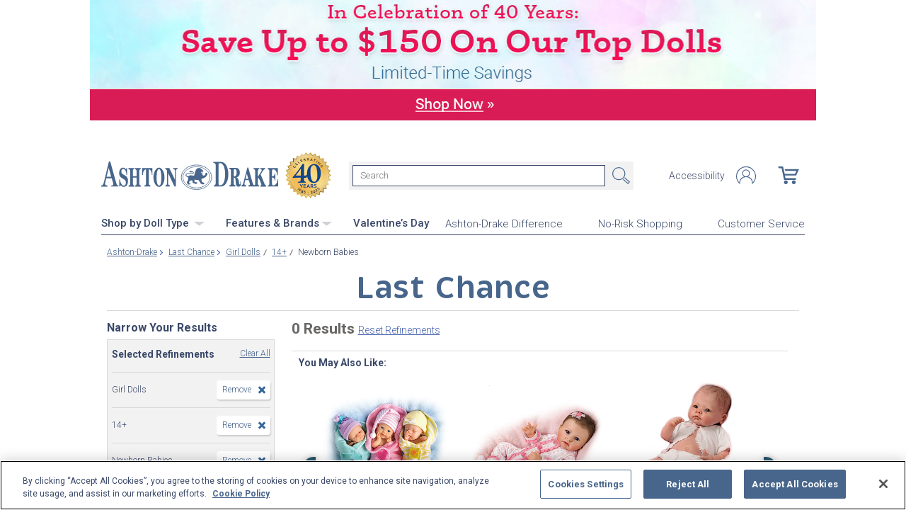

--- FILE ---
content_type: text/html;charset=UTF-8
request_url: https://www.ashtondrake.com/c/last-chance/1869+4366+4516_girl-dolls+14+newborn-babies.html
body_size: 20751
content:
<!DOCTYPE html>
<html lang="en">




	  


		
<script type="text/javascript" src="https://www.ashtondrake.com/assets/c1bea9fa78e7be7761f66eac5b2b0aa4752cee66fa6" async ></script><script>
	var vid = "20100218003";
			var isMobile = false;
	</script><!-- end of mainVarsCalculation.vm -->

 



		
  		      
<!-- tpl: 1500/category_search/main_solr_category.vm -->


																																																																																																																																																																																																																																																																																			    
<head>





    
        
        

<script>
    var gaDatalayerConstants = { 
        'site': "BEX",
        'brand': "BEX",
        'ctid': '06521594-2430-4eb3-b006-ec54fa2cddec',
        'currencyCode': 'USD'
    }

    var gaDatalayerConstanByVendor = { 
        '20091217001': {
            'site': "BEX",
            'brand': "BEX",
            'ctid': '06521594-2430-4eb3-b006-ec54fa2cddec',
            'currencyCode': 'USD',
            'affiliation': 'Bradford Exchange US'
    
        },
        '20100218003': {
            'site': "ADG",
            'brand': "ADG",
            'ctid': '06521594-2430-4eb3-b006-ec54fa2cddec',
            'currencyCode': 'USD',
            'affiliation': 'Bradford Exchange HM'      
        },
        '20100218001': {
            'site': "CAN",
            'brand': "CAN",
            'ctid': '06521594-2430-4eb3-b006-ec54fa2cddec',
            'currencyCode': 'CAD',
            'affiliation': 'Bradford Exchange CA'      
        },
        '20100218002': {
            'site': "HAM",
            'brand': "HAM",
            'ctid': '06521594-2430-4eb3-b006-ec54fa2cddec',
            'currencyCode': 'USD',
            'affiliation': 'Bradford Exchange HM'      
        }
        
    }

    function initConstants(vid) {
        if(gaDatalayerConstanByVendor[vid]) {
            gaDatalayerConstants = gaDatalayerConstanByVendor[vid]
        }
    }


    function removeGetParams(url) {
    	if(url && (url.indexOf('?') != -1)) {
    		return url.substring(0, url.indexOf('?'))    
    	} else {
    		return url
    	}
    }

    
</script>


<!-- Pushing common data into GA data layer -->
<script>
    var dataLayer = window.dataLayer || [];
            
    

    var targetingCookiesDisabled = false
    
    if(typeof(getCookie) != 'undefined') {
        var optanonConsentValue = getCookie('OptanonConsent')
        if(!!optanonConsentValue) {
            targetingCookiesDisabled = optanonConsentValue.indexOf("C0004:0") != -1
        }
    }


    initConstants(20100218003)

    dataLayer.push({
        'pageTitle': "Girl Dolls Newborn Babies 14+ Last Chance",
        'ctid': gaDatalayerConstants.ctid,
        'brand': gaDatalayerConstants.site,
        'pageURL': removeGetParams(window.location.href),
        'pageType': "Category",
        'experimentVariant': "",
        'currency': gaDatalayerConstants.currencyCode,
        'fbPageViewEventId': "1770064738119-6bb33b92-97a2-4fc2-bf42-7922ceaea770",
        'clientIp': "18.118.171.164",
        'targetingCookiesDisabled': targetingCookiesDisabled
    })
    var dataLayerCustomer = {};

        dataLayer.push({ 'refinementImpressions': 0 })
        
        
    
    
    //Initializing customer variables for non-GA tags
    var dataLayerCustomer = {};
            dataLayerCustomer.customerEmail = "";
        //End: Initializing customer variables for non-GA tags
    
    dataLayer.push(dataLayerCustomer)
</script>


<!-- GA 360 initialize -->
<script>
    dataLayer.push({ 'env-stage': "shop" });
                        dataLayer.push({ 'env': 'shop-live' });
    (function(w,d,s,l,i){w[l]=w[l]||[];w[l].push({'gtm.start':
        new Date().getTime(),event:'gtm.js'});var f=d.getElementsByTagName(s)[0],
        j=d.createElement(s),dl=l!='dataLayer'?'&l='+l:'';j.async=true;j.src=
        'https://www.googletagmanager.com/gtm.js?id='+i+dl+ '&gtm_auth=cknWbJ5XBjZeDet0JbVNdA&gtm_preview=env-1&gtm_cookies_win=x';f.parentNode.insertBefore(j,f);
        })(window,document,'script','dataLayer','GTM-M65S2V8');
            </script>
<!-- End GA 360 initialize -->
	<!-- sub_splittest.vm -->
<script type="text/javascript">
	var pageNeedsReload = false;
</script>


	
	<!-- bof cssMeta.vm -->
  

	<!-- Begin Monetate ExpressTag Sync v8.1. Place at start of document head. DO NOT ALTER. -->
	<script type="text/javascript">var monetateT = new Date().getTime();</script>
			<script type="text/javascript" src="//se.monetate.net/js/2/a-e2b1c52e/p/ashtondrake.com/entry.js"></script>
	 <!-- End Monetate tag. -->

 
<meta http-equiv="Content-Type" content="text/html; charset=utf-8" />
<meta name="format-detection" content="telephone=no">


	<meta name="viewport" id="pageViewport" content="width=device-width, initial-scale=1, user-scalable=yes, maximum-scale=1">

	<script type="text/javascript">

		if (typeof(window.screen) != 'undefined') {
			if (window.innerWidth <= 1024 || window.innerHeight <= 1024) {
				var _scalable = 'yes';
				//document.write('<meta name="viewport" id="pageViewport" content="width=1024, initial-scale=' + parseFloat(window.screen.width / 1024) + ', user-scalable=' + _scalable + '">'); //, maximum-scale=0.99
				//document.getElementById("pageViewport").setAttribute("content", 'width=1024, initial-scale=' + parseFloat(window.screen.width / 1024) + ', user-scalable=' + _scalable);
				document.getElementById("pageViewport").setAttribute("content", 'width=1024, initial-scale=0.99, user-scalable=' + _scalable);

				var viewPortParams = {
					'portrait': {
						'width': '1024',
						'initial-scale': parseFloat(window.screen.width / 1024),
						'user-scalable': _scalable
						//'maximum-scale': '0.99'
					},
					'landscape': {
						'width': '1024',
						'initial-scale': '0.99',
						'user-scalable': _scalable
						//'maximum-scale': '0.99'
					}
				};

				function getWindowOrientation() {
					if (window.innerHeight > window.innerWidth) {
						return 'portrait';
					} else {
						return 'landscape';
					}
				}

				function adjustViewPort(options) {
					var _orient = getWindowOrientation(),
						_viewport = options[_orient],
						_strData = [],
						_w,
						_h;

					if (_orient == 'landscape') {
						_w = Math.max(window.screen.width, window.screen.height);
						if (_w < 1024) {
							_viewport['initial-scale'] = parseFloat(_w / 1024);
						}
					} else if (_orient == 'portrait') {
						_w = Math.min(window.screen.width, window.screen.height);
						if (_w < 1024) {
							_viewport['initial-scale'] = parseFloat(_w / 1024);
						}
					}

					if(_w >= 810) {
						_viewport['initial-scale'] = '0.99';
					} else if(window.innerWidth > 1024) {
						_viewport['initial-scale'] = '0.99';
					}

					setTimeout(
						function() {
							_viewport['user-scalable'] = 'yes';
							for (var key in _viewport) {
								_strData.push(key + '=' + _viewport[key]);
							}
							document.getElementById("pageViewport").setAttribute("content", _strData.join(','));
						},
						100
					);
				}

				function initViewPortAdjustment() {
					adjustViewPort(viewPortParams);
					window.addEventListener("orientationchange", function(event) {
						orientationChanged().then(function() {
							adjustViewPort(viewPortParams);
						});
					});
				}

				function orientationChanged() {
					var timeout = 120;
					return new window.Promise(function(resolve) {
						var go = function go(i, height0) {
						window.innerHeight != height0 || i >= timeout ?
							resolve() :
							window.requestAnimationFrame(function () {
								return go(i + 1, height0);
							});
						};
						go(0, window.innerHeight);
					});
				}

				initViewPortAdjustment();
			}
		}

	</script>


<meta http-equiv="X-UA-Compatible" content="IE=EmulateIE7" />
<meta http-equiv="Content-Style-Type" content="text/css" />
<meta http-equiv="imagetoolbar" content="no" />

<meta http-equiv="Content-Language" content="en-US" />
<meta name="copyright" content="(c) The Bradford Group" lang="en-US" />
<meta name="language" content="en-US" lang="en-US" />



				



					<meta name="robots" content="index, follow" lang="en-US" />
			





 
		
	<meta name="description" content="Shop The Ashton-Drake Galleries for Last Chance Girl Dolls Newborn Babies 14+. Shop securely online with an unconditional guarantee." lang="en-US" />
	
	<!-- Girl Dolls Newborn Babies 14+ Last Chance -->
	
	
	<title>Girl Dolls Newborn Babies 14+ Last Chance</title>

 
	<link rel="apple-touch-icon" sizes="57x57" href="https://www.ashtondrake.com/store/20100218003/images/apple-touch-icon-57x57.png">
	<link rel="apple-touch-icon" sizes="60x60" href="https://www.ashtondrake.com/store/20100218003/images/apple-touch-icon-60x60.png">
	<link rel="apple-touch-icon" sizes="72x72" href="https://www.ashtondrake.com/store/20100218003/images/apple-touch-icon-72x72.png">
	<link rel="apple-touch-icon" sizes="76x76" href="https://www.ashtondrake.com/store/20100218003/images/apple-touch-icon-76x76.png">
	<link rel="apple-touch-icon" sizes="114x114" href="https://www.ashtondrake.com/store/20100218003/images/apple-touch-icon-114x114.png">
	<link rel="apple-touch-icon" sizes="120x120" href="https://www.ashtondrake.com/store/20100218003/images/apple-touch-icon-120x120.png">
	<link rel="apple-touch-icon" sizes="144x144" href="https://www.ashtondrake.com/store/20100218003/images/apple-touch-icon-144x144.png">
	<link rel="apple-touch-icon" sizes="152x152" href="https://www.ashtondrake.com/store/20100218003/images/apple-touch-icon-152x152.png">
	<link rel="apple-touch-icon" sizes="180x180" href="https://www.ashtondrake.com/store/20100218003/images/apple-touch-icon-180x180.png">
	<link rel="icon" type="image/png" href="https://www.ashtondrake.com/store/20100218003/images/icons/favicon-32x32.png" sizes="32x32">
	<link rel="icon" type="image/png" href="https://www.ashtondrake.com/store/20100218003/images/icons/android-chrome-192x192.png" sizes="192x192">
	<link rel="icon" type="image/png" href="https://www.ashtondrake.com/store/20100218003/images/icons/android-chrome-96x96.png" sizes="96x96">
	<link rel="icon" type="image/png" href="https://www.ashtondrake.com/store/20100218003/images/icons/favicon-16x16.png" sizes="16x16">

<link rel="manifest" href="https://www.ashtondrake.com/store/20100218003/images/icons/site.webmanifest">
<link rel="mask-icon" href="https://www.ashtondrake.com/store/20100218003/images/icons/safari-pinned-tab.svg" color="#5bbad5">
<link rel="shortcut icon" href="https://www.ashtondrake.com/store/20100218003/images/icons/favicon.ico" type="image/x-icon" /> 

	<meta name="apple-mobile-web-app-title" content="Ashton-Drake Galleries">
	<meta name="application-name" content="Ashton-Drake Galleries">
	<meta name="msapplication-TileColor" content="#b91d47">
	<meta name="msapplication-TileImage" content="https://www.ashtondrake.com/store/20100218003/images/mstile-144x144.png">
 <meta name="theme-color" content="#ffffff">

<link rel="preconnect" href="https://fonts.googleapis.com">
<link rel="dns-prefetch" href="https://fonts.googleapis.com">
<link href="https://fonts.googleapis.com/css2?family=Roboto:ital,wght@0,300;0,400;0,500;0,700;0,900;1,300;1,400;1,500;1,700&display=swap" rel="stylesheet">


<link rel="stylesheet" type="text/css" href="https://www.ashtondrake.com/store/20100218003/responsive2/css/bootstrap-main.css?v="/>
<link rel="stylesheet" type="text/css" href="https://www.ashtondrake.com/store/20100218003/responsive2/css/style.css?v=14_"/>
<link rel="stylesheet" type="text/css" href="https://www.ashtondrake.com/store/20100218003/responsive2/css/bge.css?v=18_3"/>

	<link rel="stylesheet" type="text/css" href="https://www.ashtondrake.com/store/20100218003/responsive2/css/ashton-drake.css?v=18_3" />
	<link rel="stylesheet" type="text/css" href="https://www.ashtondrake.com/store/20100218003/responsive2/css/ashton-drake_styleOverrides.css?v=18_3" />
 
<style type="text/css">
	.form-select.mid#reviewAndPay-expMonth {
		min-width: 90px;
		width: auto;
	}
	.form-select.small#reviewAndPay-expYear {
		min-width: 50px;
		width: auto;
	}
	.checkout.accordian .fieldErrorMsg {
		border: 1px solid #ABB8CA;
		line-height: 16px;
	}
	.footer-sign-form-success,
	.footer-sign-form-success span {
		color: #fff !important;
	}
	.footer-sign-form-success .txt-line-1 {
		font-size: 12px;
	}
	.footer-sign-form-success .txt-line-2 {
		font-size: 10px;
	}
	@media (max-width: 767px) {
		header .shop-menu__form--wrapper{
			overflow:hidden;
		}
		.footer-sign-form-success .txt-line-1 {
			font-size: 16px;
			line-height: 24px;
		}
		.footer-sign-form-success .txt-line-2 {
			font-size: 14px;
			line-height: 20px;
		}
		.loginRegister .error-message {
			border:none;
			padding:0;
		}
	}
	@media (min-width: 1024px) {
		.cart .cart-table__title:nth-of-type(1) {
			width: 470px;
		}
		.cart .cart-table__column:nth-of-type(2) {
			width: 230px;
		}
		.cart .cart-table__availability {
			font-weight:400;
		}
					.cart .cart-table__column:nth-of-type(4) {
				width: 140px;
			}
			.cart .cart-table__title:nth-of-type(4) {
				width: 155px;
				padding-right: 15px;
			}

			}
	#customerFormData .contact-us__two-columns input,
	#customerFormData .contact-us__two-columns textarea {
		border:1px solid #32465A;
	}
	@media (max-width:767px) {
		.personalUX .personalize-button.process {
			background: none;
			background: url(/store/20091217001/mobile/images/preloader-40x40.gif) 0 center no-repeat;
			background-size: 13px;
			text-shadow:none;
			border-radius: 0;
			padding-left: 24px;
			color: #32465a !important;
			moz-box-shadow: none;
			box-shadow: none;
			-webkit-box-shadow: none;
		}
	}
	.paymentOptionsBlock,
	.paymentOptionsBlock .form-block,
	.paymentOptionsBlock .form-block .form-header,
	.shipOptionsBlock,
	.shipOptionsBlock .form-block,
	.shipOptionsBlock .form-block .form-header {
		outline:none !important;
		box-shadow:none !important;
	}
	@media (min-width: 768px) {
		.products__link {
			min-height:63px;
		}
	}
</style>

<!--[if IE]>
	<script src="https://www.ashtondrake.com/store/20100218003/responsive2/js/components/html5shiv.min.js"></script>
<![endif]-->

<script src="https://www.ashtondrake.com/store/20100218003/responsive2/js/components/jquery-3.4.1.js?v=3_"></script>
<script src="https://www.ashtondrake.com/store/20100218003/responsive2/js/components/jquery.touchSwipe.min.js?v=3_"></script>
<script src="https://www.ashtondrake.com/store/20100218003/responsive2/js/components/app.js?v=80_"></script>
	<script src="https://www.ashtondrake.com/store/20100218003/responsive2/js/components/flying-focus.js?v=1_3"></script>
<script src="https://www.ashtondrake.com/store/20100218003/responsive2/js/components/tags/cookie_bge.js?v="></script>
<script src="https://product-gallery.cloudinary.com/1.1.9/all.js" type="text/javascript"></script> 
<script type="text/javascript" src="https://www.ashtondrake.com/store/20100218003/responsive2/js/components/product_image.js?v=11"></script>
<script>
	// Passive event listeners
	jQuery.event.special.touchstart = {
		setup: function( _, ns, handle ) {
			this.addEventListener("touchstart", handle, { passive: !ns.includes("noPreventDefault") });
		}
	};
	jQuery.event.special.touchmove = {
		setup: function( _, ns, handle ) {
			this.addEventListener("touchmove", handle, { passive: !ns.includes("noPreventDefault") });
		}
	};
</script>
<script>
	var pathModal = 'https://www.ashtondrake.com/store/20100218003'; // for california-modal
</script>
<script>
	function centerVertical(hash) {

		var currentTopOffset = $(window).scrollTop();
		var viewportHeight = $(window).height();
		var viewportWidth = $(window).width();

		//var newTop = currentTopOffset + ((viewportHeight / 2) - (hash.w.height() / 2));
		var _h = getWidthOrHeight(hash.w, 'height');
		if(_h == 0)
			_h = hash.w.height();

		var newTop = currentTopOffset + ((viewportHeight / 2) - (_h / 2));
		newTop = (newTop > 0)?newTop:0;
		var newLeft = (viewportWidth / 2) - (hash.w.width() / 2);

		hash.w.css("top", newTop);
		hash.w.css("left", newLeft);

		hash.w.attr('tabindex','0').focus();

	}
</script>
<script>
	jQuery(document).ready(function() {
		setTimeout(function() {
			jQuery(".norton [name='sealmap_large']").find('area:first:visible').attr('tabindex','0');
			jQuery(".norton [name='sealmap_large']").find('area:nth-of-type(3):visible').attr('tabindex','-1');
		}, 2000);
	});
</script>

			<base href="https://www.ashtondrake.com/"/>


																										 





						<link rel="canonical" href="https://www.ashtondrake.com/c/last-chance.html" />
			 
	<script type="text/javascript">
		var i=0;
	</script>

	




<!-- eof cssMeta.vm -->
	<!-- bof mainTop.vm -->


<script type="text/javascript">
    var serverName = "PROD_SHOP_WEB03_SERVER";
</script>

<script type="text/javascript">
              var currDateStr = "2/2/2026 14:38";
    var currDateTime = Date.parse( currDateStr );

    var vid = "20100218003";
    var allowLog = false;
        if( typeof( console ) == "undefined" ){
        var console = false;
    }
    var YearIsNow = 2026;
    var _jsCurrency = "US";
    var _jsCurrency2 = "USD";
</script>

<script type="text/javascript">
    var i=0;
</script>
<!-- Begin Trust Pilot Tag -->
<!-- TrustBox script -->
<script type="text/javascript" src="//widget.trustpilot.com/bootstrap/v5/tp.widget.bootstrap.min.js" async></script>
<!-- End TrustBox script -->
<!-- End Trust Pilot Tag -->

<!-- splittestheader.vm -->																																										

	
	
    	
	
		
	
	<!--  Price splittest --> 	

			
	<!-- caPriceOption false  -->
	<!-- caLocationFlag $caLocationFlag  -->
		
	<!-- PDPEnhancementOption null -->
	
		<script type="text/javascript">		var js_split_bizrate1 = "${bizrate_split}"; 	</script> 



 
 						
<!-- eof mainTop.vm --></head>

<body class="searchResults dummy">

	<script>
	if (typeof Promise !== "function")
		document.write('<script src="https://cdnjs.cloudflare.com/ajax/libs/es6-promise/4.2.8/es6-promise.min.js"><\/script>');
	else
		var ES6Promise = Promise;
</script>

<script>
	var cssFiles = [
		],

		jsFiles = [{
			src: "https://www.ashtondrake.com/store/20100218003/responsive2/js/components/flying-focus.js?v=1_3"
		},
		{
			src: "https://www.ashtondrake.com/store/20100218003/responsive2/js/components/lazysizes.min.js?v="
		},
		{
			src: "https://www.ashtondrake.com/store/20100218003/scripts/jqModal.js?v="
		},
		{
			src: "https://www.ashtondrake.com/store/20100218003/scripts/swfobject.js"
		},

		],
		loadedFiles = 0,
		filesToLoad = cssFiles.length; // + jsFiles.length;

	for (var i = 0; i < cssFiles.length; i++) {
		var file = cssFiles[i];
		LoadCSS(file).then(function () {
			loadedFiles++;
			checkLoadingStatus();
		});
	}
	for (var i = 0; i < jsFiles.length; i++) {
		var file = jsFiles[i];
		LoadJS(file).then(function (_file) {
			//loadedFiles++;
			//checkLoadingStatus();
			if (typeof(_file.callback)) {
				_file.callback;
			}
		});
	}

	function checkLoadingStatus() {
		if (loadedFiles == filesToLoad) {
			//remove preloader
			// document.querySelector('.website-preloader').classList.add('hidden');
			// document.querySelector('.wrapper').style.display = 'block';
			console.log("page loaded");
		} else {
			//wait
		}
	}

	function LoadCSS(file) {
		return new ES6Promise(function(resolve, reject) {
			var link = document.createElement('link');
			link.href = file.href;
			if (typeof(file.type) != 'undefined') {
				link.type = file.type;
			} else {
				link.type = "text/css";
			}
			if (typeof(file.rel) != 'undefined') {
				link.rel = file.rel;
			}
			if (typeof(file.media) != 'undefined') {
				link.media = file.media;
			}
			document.head.appendChild(link);
			link.onload = function() {
				resolve(file);
			};
		});
	}

	function LoadJS(file) {
		return new ES6Promise(function(resolve, reject) {
			var link = document.createElement('script');
			link.src = file.src;
			if (typeof(file.type) != 'undefined') {
				link.type = file.type;
			} else {
				link.type = "text/javascript";
			}
			document.head.appendChild(link);
			link.onload = function() {
				resolve(file);
			};
		});
	}
</script>

<style>
	.form-select.mid#reviewAndPay-expMonth {
		min-width: 90px;
		width: auto;
	}
	.form-select.small#reviewAndPay-expYear {
		min-width: 50px;
		width: auto;
	}
	.checkout.accordian .fieldErrorMsg {
		border: 1px solid #ABB8CA;
		line-height: 16px;
	}
	.footer-sign-form-success,
	.footer-sign-form-success span {
		color: #fff !important;
	}
	.footer-sign-form-success .txt-line-1 {
		font-size: 12px;
	}
	.footer-sign-form-success .txt-line-2 {
		font-size: 10px;
	}
	@media (max-width: 767px) {
		header .shop-menu__form--wrapper{
			overflow:hidden;
		}
		.footer-sign-form-success .txt-line-1 {
			font-size: 16px;
			line-height: 24px;
		}
		.footer-sign-form-success .txt-line-2 {
			font-size: 14px;
			line-height: 20px;
		}
		.loginRegister .error-message {
			border:none;
			padding:0;
		}
	}
	@media (min-width: 768px) {
		.cart .cart-table__title:nth-of-type(1) {
			width: 470px;
		}
		.cart .cart-table__column:nth-of-type(2) {
			width: 230px;
		}
		.cart .cart-table__column:nth-of-type(4) {
			width:130px;
		}
		.cart .cart-table__title:nth-of-type(4) {
			width:150px;
		}
		.cart .cart-table__availability {
			font-weight:400;
		}
	}
	#customerFormData .contact-us__two-columns input,
	#customerFormData .contact-us__two-columns textarea {
		border:1px solid #32465A;
	}
	@media (max-width:767px) {
		.personalUX .personalize-button.process {
			background: none;
			background: url(/store/20091217001/mobile/images/preloader-40x40.gif) 0 center no-repeat;
			background-size: 13px;
			text-shadow:none;
			border-radius: 0;
			padding-left: 24px;
			color: #32465a !important;
			moz-box-shadow: none;
			box-shadow: none;
			-webkit-box-shadow: none;
		}
	}
	.paymentOptionsBlock,
	.paymentOptionsBlock .form-block,
	.paymentOptionsBlock .form-block .form-header,
	.shipOptionsBlock,
	.shipOptionsBlock .form-block,
	.shipOptionsBlock .form-block .form-header {
		outline:none !important;
		box-shadow:none !important;
	}
	@media (min-width: 768px) {
		.products__link {
			min-height:63px;
		}
	}
</style>
































			
	<input type="hidden" id="js-vid" value="20100218003">

	<div class="wrapper mx-auto">
		<div class="monetate__top-of-page"></div>

		<div class="container">

			<!-- BEGIN component: header -->

			<!-- start mainHeader.vm -->


	<!-- splittest_info.vm -->
 <input type="hidden" id="endeca_solr_test_variable" name="endeca_solr_test_variable" value="" />

<input type="hidden" id="bexhome_split" name="bexhome_split" value="" />
<script type="text/javascript">
	function getCookie(c_name) {
		if (document.cookie.length>0) {
			c_start=document.cookie.indexOf(c_name + "=")
			if (c_start!=-1)  { 
				c_start=c_start + c_name.length+1 
				c_end=document.cookie.indexOf(";",c_start)
				if (c_end==-1) c_end=document.cookie.length
				return unescape(document.cookie.substring(c_start,c_end))
			}
		}
		return "";
	}
	str = getCookie("BEXSPLIT");
	if( str != "" ){
		document.getElementsByName("bexhome_split")[0].value = str;
	}
</script>

<div class="skip-buttons mb-3 js-skip-buttons">
	<a tabindex="0"
		id="skip-main-content" class="js-smooth-link"
		href="#main-content">Skip to Main Content</a>

		</div>
<span style='display:none;visibility:none' id='mobileDeviceIdentifier'>false</span>

<!-- tcategory  -->
<!-- start mainHeader_html.vm  AD -->
<style>
.nav__list .button {
margin-right: 30px;
}
</style>

<!-- bof mainHeader_html.vm  AD -->

<div class="sidr__wrapper js-sidr d-lg-none">
	<div id="sidr" class="sidr">
		<button class="sidr__close js-sidr-close">
			<img src="https://www.ashtondrake.com/store/20100218003/mobile/images/adg-closeBtn.svg" width="16px" alt="Close menu">
		</button>
		<div class="sidebar-content-wrapper">
			<div class="sidebar-autocomplete-results"></div>
			<div class="categories-accordion content">	
					<div class="slide-menu-item-wrapper cutting-bottom">
					<div class="sidr__title"><a href="c/valentines-day-gifts.html">Valentine’s Day</a></div>
					</div>
				<div class="sidr__title">Shop by Doll Type</div>
				<div class="content">
					<ul class="sidr__list">
						<li><a tabindex="-1" href="c/baby-dolls.html">Baby Dolls</a></li>
						<li><a tabindex="-1" href="c/baby-dolls/1866_silicone.html">Silicone Dolls</a></li>
						<li><a tabindex="-1" href="c/play-dolls.html">Play Dolls</a></li>
						<li><a tabindex="-1" href="c/african-american.html">African American Dolls</a></li>
						<li><a tabindex="-1" href="c/toddler-and-child-dolls.html">Toddler & Child Dolls</a></li>
						<li><a tabindex="-1" href="c/reborndolls.html">Reborn Dolls</a></li>
						<li><a tabindex="-1" href="c/doll-accessories.html">Doll Clothes & Accessories</a></li>
						<li><a tabindex="-1" href="c/animals.html">Animals</a></li>
						<li><a tabindex="-1" href="c/portraitdolls.html">Portrait Dolls</a></li>
						<li><a tabindex="-1" href="c/newarrivalsandcomingsoon.html">New Arrivals & Coming Soon</a></li>
						<li><a tabindex="-1" href="c/last-chance.html">Last Chance</a></li>
					</ul>
					<div class="sidr__subtitle">Themes</div>
					<ul class="sidr__list">
						<li><a tabindex="-1" href="c/popculture.html">Pop Culture</a></li>						
						<li><a tabindex="-1" href="c/popculture/4419_aliens--fantasy.html">Aliens & Fantasy</a></li>
						<li><a tabindex="-1" href="c/holidays-and-religious.html">Holidays & Religious</a></li>
						<li><a tabindex="-1" href="c/shop-by-theme.html">Shop All Themes</a></li>
					</ul>
				</div>
				<div class="slide-menu-item-wrapper cutting-bottom">
					<div class="sidr__title">Features &amp; Brands</div>
					<div class="content">
					<div class="sidr__subtitle">Features</div>
						<ul class="sidr__list">
							<li><a tabindex="-1" href="c/baby-dolls/1866_silicone.html">Silicone</a></li>
							<li><a tabindex="-1" href="c/breathing.html">"Breathing"</a></li>
							<li><a tabindex="-1" href="c/sound.html">Sound</a></li>
							<li><a tabindex="-1" href="c/sleeping.html">Sleeping</a></li>
							<li><a tabindex="-1" href="c/weighted.html">Weighted</a></li>
						</ul>
					</div>
					<div class="sidr__subtitle">Brands</div>
						<ul class="sidr__list">
							<li><a tabindex="-1" href="c/so-truly-real.html">So Truly Real&reg;</a></li>			
							<li><a tabindex="-1" href="c/baby-photo-contest.html">Baby Photo Contest</a></li>
							<li><a tabindex="-1" href="c/hold-that-pose.html">Hold That Pose&reg;</a></li>
							<li><a tabindex="-1" href="c/ashton-drake-tots.html">Ashton-Drake Tots</a></li>
						</ul>
					</div>
					

				<div class="content">
					<div class="dividerLine" style="border-top: 1px solid #D1D8E2; margin: 0 auto;margin-bottom: 26px; width: 90%;"></div>
						<ul class="sidr__list">
							<li><a tabindex="-1" href="specials/custom-landing-page.html?epm=Ashton-Drake-Difference&cm_re=DesktopTest-_-ADDifferenceBanner-_-NA">Ashton-Drake Difference</a></li>
							<li><a class="header__link js-ajax-modal-button" tabindex="0" href="#" data-remote="https://www.ashtondrake.com/store/20100218003/modal-source/product-page/NoRiskShoppingGuaranteeModal.htm" data-reload="true">No-Risk Shopping</a></li>
							<li><a tabindex="-1" href="service/customer-support-and-faqs.html">Customer Service</a></li>
						</ul>
					</div>
			</div>
		</div>
	</div>
	<div class="sidr__right js-sidr-close"></div>
</div>

<!-- eof mainHeader_html.vm  AD -->
<header class="header d-flex flex-column">
	<div class="header__top-line d-flex w-100">
		<a class="header__logo order-1 monetate__logo" href="https://www.ashtondrake.com"  id="logo"  tabindex="0">
			<img src="https://www.ashtondrake.com/store/20100218003/responsive2/img/logo.svg" alt="Shop for Collectible Dolls – Ashton-Drake" style="align-self: center; /*  Styles to accomodate 40yr Seal */" />
			<img src="https://media.ashtondrake.com/image/upload/d_bxus_default.png/w_55,h_55,q_auto,f_auto,dpr_2/site-graphics/ad/ADG_40YrsSeal" alt="Celebrating 40 Years: 1985-2025" style="  width: 65px; height: 65px; margin-left: 10px; " />
		</a>
		<button tabindex="0" class="js-sidr-open header__menu-toggler d-lg-none navbar-toggler order-4" type="button" aria-label="Toggle navigation"><span data-text="Menu"></span></button>
		<form action="https://www.ashtondrake.com/search.html" method="get" id="mainSearch" onsubmit="if(this["mainSearch-searchText"].value == ""){ return false; }" class="main-search order-5 order-lg-2"  style="margin-left: 25px; align-self: center; /* Styles to accomodate 40yr Seal */" >
			<div class="input-group">
				<label for="main-search" class="sr-only">Search</label>
				<input tabindex="0"
				maxlength="300"
					name="mainSearch-searchText"
					type="text"
					id="main-search"
					class="main-search__input mainSearch-searchText"
					placeholder="Search"
					aria-label="Search"
					autocomplete="off"
					spellcheck="false"
					autocorrect="off">
			</div>
			<button tabindex="0" type="submit" class="main-search__submit" src="https://www.ashtondrake.com/store/20100218003/responsive2/img/search.svg" onclick="SearchItems();return false;">Search</button>
		</form>
		<nav class="header__navbar d-flex align-items-center ml-auto order-2 order-lg-3">
			<ul class="nav__list d-flex ml-auto">
				<li class="nav__item d-none d-flex">
					<a tabindex="0" href="specials/custom-landing-page.html?epm=accessibility-statement" class="nav__link js-smooth-link" rel="nofollow">Accessibility</a>
				</li>
				<li class="nav__item">
											<a class="nav__link account__icons profile" id="my-account-link" href="maregistersuccess.html?vid=20100218003" tabindex="0" rel="nofollow">
							<span class="sr-only">Log In</span>
						</a>
									</li>
			</ul>
			<!-- BEGIN component: mini-cart -->
															<span class="cart__link" id="cart" aria-label="0 Items in Cart" role="img"></span>
										<!-- END component: mini-cart -->
		</nav>
		<div class="break w-100 order-3 d-lg-none"></div>
	</div>
	<div class="header__bottom-line d-none d-lg-flex w-100">
		<!--#insert file="-mobile-menu.html" -->
		<div class="d-flex justify-content-between w-100 nav">

			<ul id="primaryNav" class="nav__list d-flex">
				<li class="button hoverable">
					<div class="parent">
						<a tabindex="0" class="main arrowDown" href="c/baby-dolls.html">Shop by Doll Type <img src="https://www.ashtondrake.com/store/20100218003/images/SVG/dropdown-triangle.svg" alt="Dropdown"></a>
						<div class="dropdown babyDolls hoverable">
							<ul>
								<li>
									<ul>
										<li class="first hoverable"><a href="c/baby-dolls.html" tabindex="-1">Baby Dolls</a></li>
										<li class="hoverable"><a href="c/baby-dolls/1866_silicone.html" tabindex="-1">Silicone Dolls</a></li>
										<li class="hoverable"><a href="c/play-dolls.html" tabindex="-1">Play Dolls</a></li>
										<li class="hoverable"><a href="c/african-american.html" tabindex="-1">African American Dolls</a></li>
										<li class="hoverable"><a href="c/toddler-and-child-dolls.html" tabindex="-1">Toddler & Child Dolls</a></li>
										<li class="hoverable"><a href="c/reborndolls.html" tabindex="-1">Reborn Dolls</a></li>
										<li class="hoverable"><a href="c/doll-accessories.html" tabindex="-1">Doll Clothes & Accessories</a></li>
										<li class="hoverable"><a href="c/animals.html" tabindex="-1">Animals</a></li>
										<li class="hoverable"><a href="c/portraitdolls.html" tabindex="-1">Portrait Dolls</a></li>
										<li class="hoverable"><a href="c/newarrivalsandcomingsoon.html" tabindex="-1">New Arrivals & Coming Soon</a></li>
										<li class="hoverable"><a href="c/last-chance.html" tabindex="-1">Last Chance</a></li>
									</ul>
								</li>
								<li class="collections">Themes</li>
								<li>
									<ul>
										<li class="hoverable"><a href="c/popculture.html" tabindex="-1">Pop Culture</a></li>																				
										<li class="hoverable"><a href="c/popculture/4419_aliens--fantasy.html" tabindex="-1">Aliens & Fantasy</a></li>
										<li class="hoverable"><a href="c/holidays-and-religious.html" tabindex="-1">Holidays & Religious</a></li>
										<li class="hoverable"><a href="c/shop-by-theme.html" tabindex="-1">Shop All Themes</a></li>
									</ul>
								</li>
							</ul>
						</div>
					</div>
				</li>

				<li class="button hoverable">
					<div class="parent">
						<a tabindex="0" class="main arrowDown" href="c/so-truly-real.html">Features &amp; Brands<img src="https://www.ashtondrake.com/store/20100218003/images/SVG/dropdown-triangle.svg" alt="Dropdown"></a>
						<div class="dropdown hoverable">
							<ul>
								<li class="collections">Features</li>
								<li>
									<ul>
 
	<li class="hoverable"><a href="c/baby-dolls/1866_silicone.html" tabindex="-1">Silicone</a></li>
	<li class="hoverable"><a href="c/breathing.html" tabindex="-1">"Breathing"</a></li>
	<li class="hoverable"><a href="c/sound.html" tabindex="-1">Sound</a></li>
	<li class="hoverable"><a href="c/sleeping.html" tabindex="-1">Sleeping</a></li>
	<li class="hoverable"><a href="c/weighted.html" tabindex="-1">Weighted</a></li>
									</ul>
								</li>
								<li class="collections">Brands</li>
								<li>
									<ul>
 
	<li class="hoverable"><a href="c/so-truly-real.html" tabindex="-1">So Truly Real&reg;</a></li>
	<li class="hoverable"><a href="c/baby-photo-contest.html" tabindex="-1">Baby Photo Contest</a></li>
	<li class="hoverable"><a href="c/hold-that-pose.html" tabindex="-1">Hold That Pose&reg;</a></li>
	<li class="hoverable"><a href="c/ashton-drake-tots.html" tabindex="-1">Ashton-Drake Tots</a></li>
									</ul>
								</li>
							</ul>
						</div>
					</div>
				</li>
			
			<li class="parent"><a tabindex="0" class="main arrowDown" href="c/valentines-day-gifts.html">Valentine’s Day</a></li>

			</ul><!-- /end #primaryNav -->

			<ul id="secondaryNav" class="d-flex align-items-center">
				<li class="button" style="margin-left:-10px;">
					<a tabindex="0" class="main arrowDown" href="specials/custom-landing-page.html?epm=Ashton-Drake-Difference&cm_re=DesktopTest-_-ADDifferenceBanner-_-NA">Ashton-Drake Difference</a>
				</li>
				<!--
				<li class="button">
					<a class="header__link js-ajax-modal-button" tabindex="0" href="#" data-remote="https://www.ashtondrake.com/store/20100218003/modal-source/product-page/yourguaranteeModal.htm" data-reload="false">Guarantee</a>
				</li>
				-->
				<li class="button">
					<a class="header__link js-ajax-modal-button" tabindex="0" href="#" data-remote="https://www.ashtondrake.com/store/20100218003/modal-source/product-page/NoRiskShoppingGuaranteeModal.htm" data-reload="true">No-Risk Shopping</a>
				</li>
				<li class="button">
					<a tabindex="0" class="main arrowDown" href="service/customer-support-and-faqs.html">Customer Service</a>
				</li>
			</ul><!-- /end #secondaryNav -->
		</div>
	</div>
</header>

<style>
/*profile icon addition styles*/
	.account__icons.profile {
    	background-image: url(https://www.ashtondrake.com/store/20100218003/responsive2/img/icons/profile_icon.svg);
    	margin-right: 5px;
	}
	.account__icons {
    	position: relative; 
    	display: block;
    	width: 30px;
    	height: 25px;
    	background-repeat: no-repeat;
    	background-position: center;
    	-webkit-background-size: auto 100%;
    	-moz-background-size: auto 100%;
    	background-size: auto 100%;
    	font-size: 0;
	}
	.nav__item, .nav__link{
		display: flex ;
		align-items: center !important;
	}
	@media screen and (max-width: 991px){
		.d-none {
    		display: none!important;
		}
		.cart__link{
			margin-left: 10px;
		}
	}
/*end*/

	@media screen and (min-width: 992px) {
		.ac_results {
			border: 1px solid #A5BCD2;
			background-color: white;
			position: absolute;
			overflow: hidden;
			cursor: pointer;
			z-index: 8001;
			width: 302px;
			-webkit-tap-highlight-color:#fff; 
			box-sizing: content-box;
		}
		.ac_results ul {
			width: 100%;
			list-style-position: outside;
			list-style: none;
			padding: 0;
			margin: 0;
		}
		.ac_results li {
			position:relative;
			margin: 0px;
			padding: 3px 6px; 			cursor: pointer;
			display: block;
			width: 293px;
			font: menu;
			overflow: hidden;
			font-size:12px;
			text-align:left;
			-webkit-tap-highlight-color:#3399ff; 
		}
		.ac_results li:hover,
		.ac_results li:focus {
			background-color: #E9ECF0;
			color: #48668C;
		}
		.ac_over {
			/*background-color: Highlight;
			color: HighlightText;*/
			background-color: #2b6cd8;
			color: #fff;
		}
		.ac_loading {
			background : Window url('https://www.ashtondrake.com/store/20100218003/images/autocomplete/autocomplete_indicator.gif') right center no-repeat;
		}
		.ac_results {
			cursor: auto !important;
			max-height: 463px;
			padding-bottom: 10px;
		}
		.ac_results .leftColumnWrapper {
			float: left;
			white-space: nowrap;
			width: 317px;
			font-family: roboto;
			overflow-y: auto;
			max-height: 530px;
		}
		.ac_results.twowords .leftColumnWrapper {
			width:100% !important;
		}
		.ac_results .rightColumnWrapper {
			width: 317px;
			float: right;
			font-family: roboto;
			overflow-y: auto;
			max-height: 463px;
		}
		.ac_results .ac_title {
			display: inline-block;
			width: 100%;
			text-align: left;
			padding: 15px 0 10px 10px;
			margin: 0 auto;
			box-sizing: border-box;
			font-size: 16px;
			font-weight: bold;
			color: #3A4768;
		}
		.ac_title.relatedTitle {
			padding-top: 10px !important;
		}
		.ac_results .rightColumnWrapper .ac_title {
			padding-left: 10px;
			padding-top: 10px;
		}
		.ac_results .itemImage {
			float:left;
			margin: 0 10px 0 0;
			width: 110px;
		}
		.ac_results li {
			/*margin: 5px 5px !important;*/
			padding: 5px 10px !important;
			border: 0px !important;
			font-size: 14px !important;
			font-weight: 100;
			white-space: normal;
			font-family:roboto;
			color: #48668C;
			width: 94%;
			box-sizing: border-box;
		}
		.ac_results div.leftColumnWrapper li {
			margin: 0 5px !important;
			padding: 5px 5px !important;
		}
		.ac_results div.leftColumnWrapper li.ac_over {
			margin: 0 5px !important;
		}
		.ac_results .items li {
			padding-top: 10px !important;
			padding-bottom: 10px !important;
			/*background-color: #f5f3f4;*/
			margin-bottom: 10px;
			margin: 0 10px 10px 10px;
			color: #48668C !important;
			font-weight: 500;
		}
		.ac_results li.ac_over {
			background-color: #f2f2f2;
			text-decoration: underline;
			width: 94%;
			box-sizing: border-box;
		}
		.rightColumnWrapper li.ac_over {
			/*box-shadow: 0 0 5px rgba(0,0,0,0.5);*/
		}
		.ac_results.twowords .relatedTitle {
			display:none;
		}
		.ac_results.twowords .popularTitle {
			display: block !important;
		}
		.ac_results.twowords .relatedCategories {
			display:none;
		}
		.ac_results.twowords .rightColumnWrapper {
			display: none;
		}
		.ac_results .leftColumnWrapper hr {
			margin-left: 10px;
			margin-right: 10px;
			height: 1px;
			background: #f6f6f6;
			border: none;
			color: #ccc;
		}
		.ac_results ul {
			width: 100% !important;
		}
		.ac_results .importantAdditions {
			margin: 10px;
			/*border: 1px dashed #707070;*/
			margin-bottom:0px;
		}
		.ac_results .importantAdditions iframe {
			height: 85px;
		}
		.ac_results .titleAdditions {
			color: #ccc;
			text-align: left;
			padding: 2px;
			font-size: 14px;
			font-family: roboto;
		}
		.ac_results .searchTerms .ac_over, .ac_results .facetValues .ac_over {
			text-decoration: none !important;
		}
		.ac_results .searchTerms.popularsearch .ac_over {
			font-weight:500 !important;
			text-decoration: underline !important;
		}
	}
	@media screen and (max-width: 991px) {
		.close_th {
			background:url('store/20091217001/images/closebutton.png');
			background-size: 20px;
			width: 20px;
			height: 20px;
		}
		.ac_results {
			width: 100% !important;
			top: 65px !important;
			left: 0 !important;
			height:100%;
			border: 0;
			background: #ffffff;
			padding-top:8px;
		}
		.ac_results>div {
			position: relative;
			overflow-y: scroll;
			width:100%;
		}
		.ac_results>div:first-of-type {
			background-color: #fff;
		}
		.rightColumnWrapper li.ac_over {
			box-shadow: 0 0 5px rgba(0,0,0,0.5);
		}
		.ac_results.twowords .relatedTitle {
			display:none;
		}
		.ac_results.twowords .popularTitle {
			display: block !important;
		}
		.ac_results.twowords .relatedCategories {
			display:none;
		}
		.ac_results.twowords .rightColumnWrapper {
			display: none;
		}
		.ac_results hr {
			margin-left: 15px;
			margin-right: 15px;
			height: 1px;
			background: #ccc;
			border: none;
			color: #ccc;	
		}
		.ac_results .ac_title {
			background-color: #F2f2f2;
			padding: 7px;
			color: #3A4768;
			font-weight: bold;
			margin-top:5px;
			margin-bottom:5px;
			font-size: 16px;
			font-family: roboto;
		}
		.ac_results ul li strong {
			font-size: 18px;
		}
		.ac_results .leftColumnWrapper, .ac_results .rightColumnWrapper {
			font-family: roboto;
		}
		.ac_results ul li {
			border: 0px;
			font-size: 18px;
			font-weight: 100;
			padding: 12px 7px 17px 7px;
			color: #48668C;
		}
		.ac_results .importantAdditions {
			margin: 15px;
			/*border: 1px dashed #707070;*/
			margin-top: 15px;
		}
		.ac_results .items li {
			font-weight: 500;
		}
		.buttonzone {
			bottom: 0px;
			background: #48668C;
			box-shadow: 0px -5px 5px #00000024;
			font-size: 18px;
			font-weight: bold;
			text-align: center;
			color: #ffffff;
			font-family: roboto;
			position: relative !important;
			vertical-align: middle;
			line-height: 34px;
			    z-index: 99999999;
		}
		.typeaheadopened .header__menu-toggler {
			display: none !important;
		}
		.typeaheadopened header.header {
			padding-top: 0px;
		}
		.typeaheadopened .main-search{
			margin-left: 12px;
			margin-right: 52px;
			margin-bottom: 12px;
			margin-top: 12px;
		}
		.typeaheadopened .main-search__input{
			background-color: #ffffff;
			outline: none;
		}
		.typeaheadopened .header__top-line{
			background-color: #f2f2f2;
			border-bottom: 8px solid #91393A;
			margin-bottom: 13px;
			position: relative;
		}
	
		#primaryNav {		
		width:90%;
		}
}	
</style>

<!-- end mainHeader_html.vm -->
<!-- HOLIDAY MESSAGING BEGIN -->
<!-- HOLIDAY MESSAGING END -->

<!-- END component: header -->

<!-- /end #header -->
<!-- end mainHeader.vm -->
			<!-- END component: header -->

			<main class="category px-lg-2" id="content">

				<div class="contentSlotFourCol">
									</div>

								
				<!-- BEGIN component: breadcrumb -->

				<div class="breadcrumbs new" id="breadcrumbs">
					<a tabindex="0" href="javascript:history.back()" class="breadcrumbs__back new back-link d-block d-lg-none">Back</a>
					<ul class="breadcrumbs__list" itemscope itemtype="https://schema.org/BreadcrumbList">

																		<li itemprop="itemListElement" itemscope itemtype="https://schema.org/ListItem" class="breadcrumbs__item">
							<a tabindex="0" href="https://www.ashtondrake.com" class="breadcrumbs__link js-flying-main" itemprop="item">
								<span itemprop="name">Ashton-Drake</span>
							</a>
														<meta itemprop="position" content="1" />
						</li>
						
						
																				<li itemprop="itemListElement" itemscope itemtype="https://schema.org/ListItem" class="breadcrumbs__item">
								<a class="breadcrumbs__link" href="https://www.ashtondrake.com/c/last-chance.html" itemprop="item" tabindex="0">
									<h2 itemprop="name">Last Chance</h2>
								</a>
																<meta itemprop="position" content="2" />
							</li>
													
						
						
																											
								<li itemprop="itemListElement" itemscope itemtype="https://schema.org/ListItem" class="breadcrumbs__item sub">
									<a class="breadcrumbs__link" href="https://www.ashtondrake.com/c/last-chance/1869_girl-dolls.html" itemprop="item" tabindex="0">
										<h2 itemprop="name">Girl Dolls</h2>
									</a>
																		<meta itemprop="position" content="3" />
								</li>
																																				
								<li itemprop="itemListElement" itemscope itemtype="https://schema.org/ListItem" class="breadcrumbs__item sub">
									<a class="breadcrumbs__link" href="https://www.ashtondrake.com/c/last-chance/1869+4366_girl-dolls+14.html" itemprop="item" tabindex="0">
										<h2 itemprop="name">14+</h2>
									</a>
																		<meta itemprop="position" content="4" />
								</li>
																																																												<li class="breadcrumbs__item">
									<span class="breadcrumbs__last">Newborn Babies</span>
																		<meta itemprop="position" content="5" />
								</li>
																					
																																																																																																															<!-- breadcrumbList [{name=home, href=https://www.ashtondrake.com, text=Ashton-Drake}, {name=category, href=https://www.ashtondrake.com/c/last-chance.html, text=Last Chance}, {name=fc, href=https://www.ashtondrake.com/c/last-chance/1869_girl-dolls.html, text=Girl Dolls}, {name=fc, href=https://www.ashtondrake.com/c/last-chance/1869+4366_girl-dolls+14.html, text=14+}, {name=category, text=Newborn Babies}] -->
						<!-- pixelBreadCrumb Last Chance>Girl Dolls>14+>Newborn Babies -->
					</ul>

				</div><!-- /end #breadcrumbs -->

				<!-- END component: breadcrumb -->

												
				
				<!-- BEGIN CONTENT SLOT: Body Promotion -->
								<!-- END CONTENT SLOT: Body Promotion -->

								<!-- sub_category_banner.vm -->




 

             <!-- rf 1869 Girl Dolls -->
                 <!-- rf 4366 14+ -->
                 <!-- rf 4516 Newborn Babies -->
            
             
        
    
				
<div class="_testData_seoBanner" style="display:none;">
<!-- checking if exist /20100218003/1530/category_search/category/seo/_seoTopTitle_taxonomyCat_masterMainCat_lastchance.vm -->
</div>
      
				
<div class="_testData_seoBanner" style="display:none;">
<!-- checking if exist /20100218003/1530/category_search/category/seo/_seoTopTitle_taxonomyCat_currCat_lastchance_1869+4366+4516.vm -->
</div>
          
     			
<div class="_testData_seoBanner" style="display:none;">
<!-- checking if exist /20100218003/1530/category_search/category/seo/_seoTopTitle_taxonomyCat_secondCat_girldolls.vm -->
</div>
           			
<div class="_testData_seoBanner" style="display:none;">
<!-- checking if exist /20100218003/1530/category_search/category/seo/_seoTopTitle_taxonomyCat_secondCat_14.vm -->
</div>
           			
<div class="_testData_seoBanner" style="display:none;">
<!-- checking if exist /20100218003/1530/category_search/category/seo/_seoTopTitle_taxonomyCat_secondCat_newbornbabies.vm -->
</div>
              
				
<div class="_testData_seoBanner" style="display:none;">
<!-- checking if exist /20100218003/1530/category_search/category/seo/_seoTopTitle_taxonomyCat_secondCat_lastchance.vm -->
</div>
          
				
<div class="_testData_seoBanner" style="display:none;">
<!-- checking if exist /20100218003/1530/category_search/category/seo/_seoTopTitle_taxonomyCat_mainCat_lastchance.vm -->
</div>
          


 
 <!-- bof categoryBanner_catTitle -->
	<div class="d-none d-lg-flex flex flex-lg-column align-items-end align-items-lg-center justify-content-between justify-content-lg-end">

		
		<div class="category__title cannedSearch monetate__mastheads monetate__page-title">
				Last Chance 		</div> 		<p class="fz-11 mb-0 d-block d-lg-none">0 items</p>

	</div>

	<div class="d-flex d-lg-none flex-lg-column align-items-end align-items-lg-center justify-content-between justify-content-lg-end">
		<div class="category__title monetate__page-title">Last Chance</div>
		<p class="paginator__count fz-11 mb-0 d-block d-lg-none text-nowrap align-self-center">0 items</p>
	</div>
<!-- eof categoryBanner_catTitle -->

<!-- the end of sub_category_banner.vm -->
				
				
				<div class="category__wrapper pt-lg-2">

					<div class="col-12 col-lg-3 px-0 pr-lg-2 pt-lg-2 monetate__shop-similar" id="sidebar">

													<!-- sub_categoryBanner_adDifference.vm -->



						
						
							<div class="refine contentBox mb-1 mb-lg-3 w-100">
								<div class="refine__main-toggler js-refine-toggler toggler d-flex d-lg-none align-items-center justify-content-center collapsed" data-toggle="collapse" data-target="#refine-menu" aria-controls="refine-menu">Select Refinements</div>

								<div id="refine-menu" class="new d-lg-block collapse p-2 p-lg-0">

									
																		
									<div class="skip-buttons js-skip-buttons  pb-3">
										<a tabindex="0"  id="main-content"  href="#first-product" class="js-smooth-link">Skip to Products</a>
									</div>

									<!--begin solr_taxonomyCategoryLeftNavCategories.vm -->

<script type="text/javascript" src="https://www.ashtondrake.com/store/20091217001/scripts/jquery-ui-1.12.1-withFix.min.js"></script>

<style>
	.color-box{
		width: 10px;
		height: 10px;
		display: inline-block;
		vertical-align: middle;
	}
</style>


<!-- breadcrumbs  [com.avetti.bge.storedataengine.core.ResponseFacetValue@2320f89d, com.avetti.bge.storedataengine.core.ResponseFacetValue@75ade7de, com.avetti.bge.storedataengine.core.ResponseFacetValue@3479d788] -->

<div class="category__side">
	<div class="category__subtitle mb-2 d-none d-lg-block">Narrow Your Results</div>
	<div class="side-menu__block px-2 pt-2 p-lg-0">

							<!--true-->
					<!--true-->
					<!--true-->
		
					<div class="selected-filters mt-0">
				<div class="d-flex justify-content-center justify-content-lg-between mb-lg-2">
					<div class="selected-filters__title mb-2">Selected Refinements</div>
					<a target="_self" tabindex="0" class="selected-filters__clear ml-2" href="https://www.ashtondrake.com/c/last-chance.html"><u>Clear All</u></a>
				</div>
									<div class="selected-filters__item">
						<!--$row.facetValueId-->
						Girl Dolls <a target="_self" tabindex="0" class="selected-filters__remove" href="https://www.ashtondrake.com/c/last-chance/4366+4516_14+newborn-babies.html">Remove</a>
					</div>
									<div class="selected-filters__item">
						<!--$row.facetValueId-->
						14+ <a target="_self" tabindex="0" class="selected-filters__remove" href="https://www.ashtondrake.com/c/last-chance/1869+4516_girl-dolls+newborn-babies.html">Remove</a>
					</div>
									<div class="selected-filters__item">
						<!--$row.facetValueId-->
						Newborn Babies <a target="_self" tabindex="0" class="selected-filters__remove" href="https://www.ashtondrake.com/c/last-chance/1869+4366_girl-dolls+14.html">Remove</a>
					</div>
							</div>
		
				<!--begin static_left_nav_blocks.vm-->


<!--end static_left_nav_blocks.vm-->	</div> <!-- end .side-menu__block -->
</div> <!-- end .category__side -->

<!--end solr_taxonomyCategoryLeftNavCategories.vm -->
									
									
									
									
								</div>

							</div>

						
					</div><!-- /end #sidebar -->

					<!-- BEGIN CONTENT SLOT: Selected Filters -->

																<!--true-->
											<!--true-->
											<!--true-->
					
					
											<div class="selected-filters d-block d-lg-none">
							<div class="d-flex justify-content-center justify-content-lg-between mb-lg-2">
								<div class="selected-filters__title mb-2">Selected Refinements</div>
								<a target="_self" class="selected-filters__clear ml-2" href="https://www.ashtondrake.com/c/last-chance.html"><u>Clear All</u></a>
							</div>
															<div class="selected-filters__item">
									<!--$row.facetValueId-->
									Girl Dolls <a target="_self" class="selected-filters__remove" href="https://www.ashtondrake.com/c/last-chance/4366+4516_14+newborn-babies.html">Remove</a>
								</div>
															<div class="selected-filters__item">
									<!--$row.facetValueId-->
									14+ <a target="_self" class="selected-filters__remove" href="https://www.ashtondrake.com/c/last-chance/1869+4516_girl-dolls+newborn-babies.html">Remove</a>
								</div>
															<div class="selected-filters__item">
									<!--$row.facetValueId-->
									Newborn Babies <a target="_self" class="selected-filters__remove" href="https://www.ashtondrake.com/c/last-chance/1869+4366_girl-dolls+14.html">Remove</a>
								</div>
													</div>
					
					<!-- END CONTENT SLOT: Selected Filters -->

					<div class="col-12 col-lg-9 px-0" id="mainColumn">

						<!-- BEGIN CONTENT SLOT: Body Promotion -->
												<!-- END CONTENT SLOT: Body Promotion -->

													<!-- sub_category_banner.vm -->





            
         			<div class="_testData_seoBanner" style="display:none;">
        <!-- checking if exist /20100218003/1530/category_search/category/seo/_seoTop_taxonomyCat_currCat_lastchance_1869+4366+4516.vm -->
			</div>
             
		<div class="_testData_seoBanner" style="display:none;">
    <!-- checking2 if exist /20100218003/1530/category_search/category/seo/_seoTop_taxonomyCat_mainCat_lastchance.vm -->
		</div>
    
 
<!-- bof categoryBanner_beforeProducts -->
			<!-- eof categoryBanner_beforeProducts -->

<!-- the end of sub_category_banner.vm -->						
													<div class="category__list mx-1 mx-lg-0 px-lg-3">
						
							<!-- BEGIN CONTENT SLOT: Body Promotion -->
														<!-- END CONTENT SLOT: Body Promotion -->

							<!-- BEGIN component: pagination -->
							<span class="disabledTabindex">
								<!-- sub_solr_taxonomy_category_pagination_bar.vm -->

 							</span>
							<!-- END component: pagination -->

							<!-- sub_category_products.vm -->

	<form name="frmItem" action="basket.html" method="POST">
		<input type="hidden" name="securitytoken" value="d3842cd9-ceb2-45e4-a18f-d9e527e56ef9">
		<input type="hidden" name="vid" value="20100218003">
		<input type="hidden" name="mode" value="addItem">
		<input type="hidden" name="basketItems[0].vendorId" value="20100218003">
		<input type="hidden" name="basketItems[0].quantity" value="1">
		<input type="hidden" name="itemscount" value="1">
		<input type="hidden" name="basketItems[0].itemId" id="frmItem-iid" value="">
		<input type="hidden" name="basketItems[0].properties.500.referer" value="https://www.ashtondrake.com/c/last-chance/1869+4366+4516_girl-dolls+14+newborn-babies.html">
	</form>
<div class="products d-flex flex-wrap mt-2 mb-0">
		<script type="application/ld+json">
        {
          "@context": "https://schema.org",
          "@type": "ItemList",
          "itemListElement": [
	]
}
</script>


	
	
</div><!-- /end .products -->

<!-- the end of sub_category_products.vm -->							
														<script>
								var more36clicks=0;
								var paginationURL= 'c/last-chance/1869+4366+4516_girl-dolls+14+newborn-babies.html',
								currPageIter=1;

																	var productCurrCount = 36;
									if ((0 - productCurrCount) <= 0) {
										$(document).ready(function() {
											$('#showMoreItems').addClass('hidden');
										});
									} else if ((0 - productCurrCount) < 36) {
										$(document).ready(function() {
											$('.remains_count').html('' + (0 - productCurrCount) + '');
										});
									}
								
								productMaxCount = -1,
								path =$(location).attr('pathname'),
								category='',
								categoryKeyParam="";

								String.prototype.trim = function() {
									return this.replace(/^\s+|\s+$/g,"");
								}

								function showMoreItems(_saveCookie) {
									if(typeof(_saveCookie) == 'undefined') {
										_saveCookie = true;
									}
									currPageIter++;
									more36clicks++;
									var refs = '';
																				refs+='1869'+' ';
																				refs+='4366'+' ';
																				refs+='4516'+' ';
																		if( productMaxCount < 0 || productCurrCount < productMaxCount ) {
										var refimentValues = [];

										
										jQuery.ajaxSetup({async:false});
										jQuery.get('sshowitems.ajax',
											jQuery.extend({ tcategoryid: 218, page: currPageIter, refs: refs},refimentValues),
											function(data) {
												response = data.data[0].responseObject;
												productMaxCount = response.totalDocumentsCount;
												productCurrCount = showMoreItemsResponse(response, productCurrCount, currPageIter);
												if(_saveCookie) {
													document.cookie = "show36more_active"+"="+encodeURI(encodeURI(paginationURL))+"---"+productCurrCount+"---"+more36clicks+"; path=/";
												}
												
											}, 'json');
										jQuery.ajaxSetup({async:true});
									}
									return false;
								}

								$(document).ready(function() {
									if( getCookie("show36more_active") && getCookie("show36more_active").indexOf(encodeURI(paginationURL)+"---") >=0) {
										var count_show36more=getCookie("show36more_active").split('---');
										document.cookie = "show36more_active" + "=;path=/; expires=Thu, 01 Jan 1970 00:00:01 GMT";
										var clicksForReproduce = parseInt(parseInt( count_show36more[2] ));
										 productCurrCount = $math.mul($EndecaQuery.currentPage, 36);
										 productMaxCount = -1;
										 //show36click = 1;
										for(var i=0;i<clicksForReproduce;i++) {
											showMoreItems();
										}
									} else if(getCookie("show36more")) {
										document.cookie = "show36more" + "=;path=/; expires=Thu, 01 Jan 1970 00:00:01 GMT";
									}
									jQuery('.breadcrumb-links').find('div.link[data^="ref"]').bind('click',function() {
										location.href=""+refinements[jQuery(this).attr('data')]+"";
									});
								});
							</script>

														
							<div class="d-block d-lg-none mt-3">
								
							</div>
							
							

							<!-- END component: product listing -->
							<!--[if !IE]> BEGIN component: pagination <![endif]-->

							<div class=" mb-lg-3 ">
							
						
														<div class="zero_results">0 Results <a href="c/last-chance.html" rel="nofollow">Reset Refinements</a></div>
													
							
								<!-- sub_solr_taxonomy_category_pagination_bar.vm -->

 							</div>

							<!-- END component: pagination -->

							
							
							
							<div class="monetate__recently-viewed"></div>

							
							<div id="category_rr"><!-- Certona AB Test start -->
								<!-- BEGIN component: as-advertised -->
								<!-- sub_as_advertised.vm -->
								<!-- END component: as-advertised -->
							</div><!-- Certona AB Test end -->

							
							<div class="skip-buttons js-skip-buttons mt-3 pl-2">
								<a tabindex="0" href="#logo" class="js-smooth-link"><span>Skip to Search and Top Navigation</span></a>
								<a tabindex="0" href="#footer-link" class="js-smooth-link"><span>Skip to Footer</span></a>
							</div>

														<script>
								jQuery('.welDesc').find('a').attr('tabindex','0');
							</script>
															<style>
									#main-seo {
										border-top: 1px solid #e5e3e1;
									}
								</style>
							
						</div><!-- /end .category__list -->

					</div><!-- /end #mainColumn -->

				</div><!-- /end .row -->

			</main><!-- /end #content -->

			<!-- start mainFooter.vm -->

<!-- start mainFooter_html.vm -->

<footer class="footer monetate__footer" itemprop="brand" itemscope itemtype="https://schema.org/Brand">

	<div class="row">
		<div class="footer__top-line w-100 d-flex justify-content-between align-items-center px-3 mt-4" id="innerFooter">
			<div class="footer__logo">
				<a tabindex="0" href="https://www.ashtondrake.com" class="d-block img-fluid">
					<img  src="https://www.ashtondrake.com/store/20100218003/responsive2/img/logo.svg" alt="The Ashton-Drake Galleries" itemprop="logo" style="max-width: 225px; width: 75%; /* Styles to accomodate 40yr Seal */" />
					<img src="https://media.ashtondrake.com/image/upload/d_bxus_default.png/w_55,h_55,q_auto,f_auto,dpr_2/site-graphics/ad/ADG_40YrsSeal" alt="Celebrating 40 Years: 1985-2025" style="  width: 55px; height: 55px; margin-left: 10px; " />
				</a>
			</div>

			<!-- BEGIN component: mini-cart -->
															<!-- for zero cart quantity -->
					<span class="footer__cart d-none d-lg-block">0 Items in Cart</span>
					<span class="cart__link d-lg-none" aria-label="0 Items in Cart" role="img"></span>
										<!-- END component: mini-cart -->

		</div>
	</div>

	<div class="footer__main-block row px-4 pb-4">
		<div class="footer__column order-1 order-lg-1 mr-0 mr-md-4 mr-xl-5">
			<h3  class="footer__title plus js-footer-menu-toggler">Customer Service</h3>
						<ul class="footer__list d-md-flex flex-column">
				<li class="footer__item">
					<a href="maregistersuccess.html?vid=20100218003" rel="nofollow" tabindex="0" class="footer__link" id="footer-link">My Account</a>
				</li>
				<li class="footer__item">
					<a href="service/customer-support-and-faqs.html" rel="nofollow" tabindex="0" class="footer__link">FAQ</a>
				</li>
				<li class="footer__item">
					<a href="specials/custom-landing-page.html?epm=Doll-Haircare-Tips" rel="nofollow" tabindex="0" class="footer__link">Doll Haircare Tips</a>
				</li>
				<li class="footer__item">
					<a href="service_contact-us.html" rel="nofollow" tabindex="0" class="footer__link">Contact Us</a>
				</li>
				<li class="footer__item">
					<a href="specials/custom-landing-page.html?epm=accessibility-statement" rel="nofollow" tabindex="0" class="footer__link">Accessibility</a>
				</li>
				<li class="footer__item">
					<a href="specials/custom-landing-page.html?epm=shipping-service" rel="nofollow" tabindex="0" class="footer__link">&#9671;Shipping &amp; Service</a>
				</li>
				<li class="footer__item d-md-none">
					<div class="footer__california">
						<a href="#" class="js-ajax-modal-button" data-remote="https://www.ashtondrake.com/store/20100218003/modal-source/product-page/californiaModal.htm" data-reload="true"><span>California Residents:</span><br> Do Not Sell My Personal Information</a>
					</div>
				</li>
			</ul>
		</div>
		<div class="footer__column order-2 order-lg-2 mr-0 mr-md-4 mr-xl-5">
			<h3  class="footer__title plus js-footer-menu-toggler">Company Info</h3>
			<ul class="footer__list d-md-flex flex-column">
				<li class="footer__item">
					<a tabindex="0" href="service/about-us.html" rel="nofollow" class="footer__link">About Us</a>
				</li>
				<li class="footer__item">
					<a tabindex="0" href="https://careers-bradfordexchange.icims.com/jobs/intro?hashed=-626004047" rel="nofollow"  target="_blank" class="footer__link">Careers</a>
				</li>
				<li class="footer__item">
					<a tabindex="0" href="service/privacy-policy.html" rel="nofollow" class="footer__link">Privacy Policy</a>
				</li>
				<li class="footer__item">
					<a tabindex="0" href="https://www.bradfordexchange.com/service/affiliate-homepage.html" rel="nofollow" target="_blank" class="footer__link">Affiliates</a>
				</li>
				<li class="footer__item">
					<a tabindex="0" href="service/site-map.html" class="footer__link">Site Map</a>
				</li>
				<li class="footer__item">
					<a tabindex="0" href="specials/custom-landing-page.html?epm=Stay-Connected" rel="nofollow" class="footer__link">Connect With Us</a>
				</li>
				<li class="footer__item">
					<a tabindex="0" href="specials/custom-landing-page.html?epm=Supply-Chain" rel="nofollow" class="footer__link">Supply Chain</a>
				</li>
				<li class="footer__item">
					<a tabindex="0" href="https://blog.ashtondrake.com" target="_blank" class="footer__link">Visit Our Blog</a>
				</li>
			</ul>
		</div>
		<div class="footer__column order-3 order-lg-3">
			<h3  class="footer__title plus js-footer-menu-toggler">Shop All</h3>
			<ul class="footer__list d-md-flex flex-column flex-wrap">
				<li class="footer__item mr-0 mr-md-4 mr-xl-5">
					<a tabindex="0" href="c/baby-dolls.html?web_globalfooter_test" class="footer__link">Baby Dolls</a>
				</li>
				<li class="footer__item">
					<a tabindex="0" href="c/baby-dolls/1822_so-truly-real.html?web_globalfooter_test" class="footer__link">So Truly Real Baby Dolls</a>
				</li>
				<li class="footer__item">
					<a tabindex="0" href="c/animals/1814_monkeys.html?web_globalfooter_test" class="footer__link">Monkey Dolls</a>
				</li>
				<li class="footer__item">
					<a tabindex="0" href="c/baby-dolls/1862_lifelike-movement.html?web_globalfooter_test" class="footer__link">Lifelike Baby Dolls</a>
				</li>
				<li class="footer__item">
					<a tabindex="0" href="c/african-american.html?web_globalfooter_test" class="footer__link">African American Dolls</a>
				</li>
				<li class="footer__item">
					<a tabindex="0" href="c/popculture/15905_disney.html?web_globalfooter_test" class="footer__link">Disney Dolls</a>
				</li>
				<li class="footer__item">
					<a tabindex="0" href="c/baby-photo-contest.html" class="footer__link">Baby Photo Contest</a>
				</li>				
			</ul>
		</div>

		<div class="footer__california order-lg-5 order-3 d-none d-md-block">
			<a tabindex="0" href="#" class="js-ajax-modal-button" data-remote="https://www.ashtondrake.com/store/20100218003/modal-source/product-page/californiaModal.htm" data-reload="true"><span>California Residents:</span> Do Not Sell My Personal Information</a>
		</div>
		<input type="hidden" id="store-id" name="vid" value="20100218003">

		<!-- social media and email sign up -->

		<div class="footer__social col-12 order-4 order-lg-5 mt-4 mt-lg-5 mb-0 row justify-content-center justify-content-lg-start">
			<form class="footer__form d-flex align-items-md-center flex-column flex-md-row inlinePrompt" name="emailSignUpFrm" id="emailSignup" action="inquiry_ajax.html" method="get" onsubmit="return false;">
				<label class="footer__form--label" id="emailSignup-address-label" for="emailSignup-address">Sign up now for e-mail updates</label>
				<div class="emailSingUpSeo">
					<div class="footer__form--group input-group">
						<input type="hidden" name="vid" value="20100218003" id="smBoxEmail-vid-id">
						<input type="hidden" name="smBoxEmail" value="">
						<input maxlength="80" tabindex="0" aria-label="E-mail" type="email" class="footer__form--input form-control required emailAddressSM promptTarget" id="emailSignup-address-id" name="email" placeholder="Enter E-mail" onkeypress="return disableEnterKeyAjaxCustom(event, 'emailSignup-address-id', 'smBoxEmail-vid-id', '.emailSingUpSeo', '')">
						<button tabindex="0" class="footer__form--button" type="submit" onclick="return validateSignUpAjaxCustom('emailSignup-address-id', 'smBoxEmail-vid-id','.emailSingUpSeo', '');">Go</button>
					</div>
				</div>
			</form>

			<ul class="footer__social--list mt-4 mt-lg-0 ml-lg-4 d-flex">
				<li class="footer__social--item d-flex align-items-center ml-lg-3">
					<a href="https://www.facebook.com/AshtonDrake" target="_blank" tabindex="0" class="footer__social--link facebook"><span class="sr-only">facebook</span></a>
				</li>
				<li class="footer__social--item d-flex align-items-center">
					<a href="https://www.pinterest.com/ashtondrakedoll/" target="_blank" tabindex="0" class="footer__social--link pinterest"><span class="sr-only">pinterest</span></a>
				</li>
				<li class="footer__social--item d-flex align-items-center">
					<a href="https://www.instagram.com/ashtondrakegalleries/" target="_blank" tabindex="0" class="footer__social--link instagram"><span class="sr-only">instagram</span></a>
				</li>
			</ul>
		</div>

		<!-- end social media and email sign up -->

		<div class="footer__info order-5 order-lg-4 mx-auto ml-lg-auto mr-lg-0">
			<h3 class="footer__title text-center">Shop with Confidence</h3>
			<div class="footer__guarantee d-flex justify-content-center mb-2 ml-a pb-3">
				<div class="footer__guarantee--left">
					<img src="https://www.ashtondrake.com/store/20100218003/responsive2/img/confidence/guarantee.png" alt="100% Guarantee" class="footer__guarantee--img img-fluid">
				</div>
				<div class="footer__guarantee--right">
					<p class="footer__guarantee--text">FREE Return Shipping</p>
					<p class="footer__guarantee--text">Satisfaction Guaranteed up to 365 Days</p>
				</div>
			</div>
			<div class="d-flex justify-content-center">
				<div class="footer__guarantee--left mr-lg-4 footer__norton norton">
					<!-- DigiCert Seal HTML -->
					<!-- Place HTML on your site where the seal should appear -->
					<div id="DigiCertClickID_Z7CFK3Cl"></div>
					<style>
						#DigiCertClickID_Z7CFK3Cl img,
						#DigiCertClickID_Z7CFK3Cl_1 img,
						#DigiCertClickID_Z7CFK3Cl_2 img{
							width:80px !important;
						}
					</style>
					<!-- DigiCert Seal Code -->
					<!-- Place with DigiCert Seal HTML or with other scripts -->
					<script type="text/javascript">
						var __dcid = __dcid || [];
						__dcid.push({"cid":"DigiCertClickID_Z7CFK3Cl","tag":"Z7CFK3Cl"});
						(function(){var cid=document.createElement("script");cid.async=true;cid.src="//seal.digicert.com/seals/cascade/seal.min.js";var s = document.getElementsByTagName("script");var ls = s[(s.length - 1)];ls.parentNode.insertBefore(cid, ls.nextSibling);}());
					</script>
				</div>
				<div class="trust-pilot mt-0" style="height:auto">
					<a tabindex="0" href="https://www.trustpilot.com/review/ashtondrake.com" target="_blank" rel="noopener" class="trust-pilot-link">Trustpilot</a>
					<!-- TrustBox widget - Micro Star -->
					<div class="trustpilot-widget" data-locale="en-US" data-template-id="5419b732fbfb950b10de65e5" data-businessunit-id="5c2665a5736a0f0001c102ea" data-style-height="65px" data-style-width="120px" data-theme="dark"> 
						<a href="https://www.trustpilot.com/review/ashtondrake.com" target="_blank" rel="noopener">Trustpilot</a>
					</div>
				</div>
				<!-- End TrustBox widget -->
			</div>
			<div class="d-flex justify-content-center">
				<img style="display:inline-block; min-width: 69px;max-width: 90px;width: calc(69px + 31 * (100vw - 992px) / (1654 - 992));" src="https://media.ashtondrake.com/image/upload/d_adg_default.png/w_100,q_auto,f_auto,dpr_2/site-graphics/bx/universal-elements/icon-GoogleTopQualityStore" alt="We've Earned the Google Top Quality Store Badge">
			</div>
		</div>

			</div><!-- /end #siteFooter -->

	<!-- END component: site-footer -->

	<!-- BEGIN component: global-footer -->

	<div class="footer__copyright flex-column row pb-lg-4">
		<div class="footer__copyright--line">
							<ul class="footer__copyright--list d-flex flex-wrap">
					<li class="footer__copyright--item d-flex align-items-center">
						<a rel="nofollow" tabindex="0" href="https://www.bradfordexchange.com" class="footer__copyright--link">The Bradford Exchange</a>
					</li>
					<li class="footer__copyright--item d-flex align-items-center">
						<a rel="nofollow" tabindex="0" href="https://www.hamiltoncollection.com" class="footer__copyright--link">The Hamilton Collection</a>
					</li>
					<li class="footer__copyright--item d-flex align-items-center">
						<a rel="nofollow" tabindex="0" href="https://www.bradfordexchangechecks.com/?utm_source=BEX&utm_medium=footer" target="_blank" class="footer__copyright--link">Bradford Exchange Checks</a>
					</li>
					<li class="footer__copyright--item d-flex align-items-center">
						<a rel="nofollow" tabindex="0" href="service/international-sites.html" class="footer__copyright--link">International Sites</a>
					</li>
				</ul>
					</div>
		<div class="footer__copyright--line">
			<p class="footer__copyright--text mb-0">Copyright &copy;2026 The Ashton-Drake Galleries. All rights reserved.</p>
		</div>
		<a href="#" data-remote="https://www.ashtondrake.com/store/20100218003/modal-source/product-page/privacyModal.htm" data-reload="false" tabindex="0" class="footer__privacy mt-1 text-underline js-ajax-modal-button mr-auto">Privacy Policy</a>
	</div>

	<!-- /end #globalFooter -->

</footer>

<div class="js-pop-bg pop-bg"></div>

<!-- end mainFooter_html.vm -->


<!-- pixel_common.vm for BGE -->
<!-- pixel_control.vm -->






                    <!-- end of pixel_common.vm for BGE -->


<script type='text/javascript'>
				// cjeventid: 
	</script>

<!-- end mainFooter.vm -->
			
			<script src="https://www.ashtondrake.com/store/20100218003/responsive2/js/components/bootstrap.js?v=3_"></script>
<script src="https://www.ashtondrake.com/store/20100218003/responsive2/js/components/slick.js?v=3_"></script>
<script src="https://www.ashtondrake.com/store/20100218003/responsive2/js/components/layout.js?v=3_"></script>
<script src="https://www.ashtondrake.com/store/20100218003/responsive2/js/common.js?v=5_"></script>

			<div class="modal fade" id="quickInfoModal" tabindex="-1" role="dialog" aria-hidden="true">
				<div class="modal-dialog modal-dialog-centered modal-lg" role="document">
					<div class="modal-content js-quick-info-content"></div>
				</div>
			</div>

		</div><!-- /end .container -->

	</div><!-- /end .wrapper -->

	<!-- start of mainBottom.vm -->

	<script type="text/javascript" src="https://www.ashtondrake.com/store/20100218003/responsive2/js/components/application.js?v=80_"></script>
	
	<!-- NOTE: Other platform- and browser-specific stylesheets get loaded 
	on document.ready in application.js -->

<link rel="shortcut icon" href="https://www.ashtondrake.com/store/20100218003/images/icons/favicon.ico" type="image/x-icon" /> 

<!-- global.css  -->
<!-- nav...css -->

<link rel="stylesheet" href="https://www.ashtondrake.com/store/20100218003/styles/sprite10212013.css?v=5_" type="text/css" media="all" />
<link rel="stylesheet" href="https://www.ashtondrake.com/store/20100218003/styles/teamLogo_020823.css?v=78_" type="text/css" media="all" />
 
<script type="text/javascript" src="https://www.ashtondrake.com/store/20100218003/scripts/jquery.browser.js"></script>
<script type="text/javascript" src="https://www.ashtondrake.com/store/20100218003/scripts/jqModal.js"></script>
<script type="text/javascript" src="https://www.ashtondrake.com/store/20100218003/scripts/backgroundImageCache.js"></script>
 

<!-- <script type="text/javascript" src="https://www.ashtondrake.com/store/20100218003/scripts/hoverIntent.js"></script>
<script type="text/javascript" src="https://www.ashtondrake.com/store/20100218003/scripts/jquery.bgiframe.min.js"></script>
<script type="text/javascript" src="https://www.ashtondrake.com/store/20100218003/scripts/supersubs.js"></script>-->

<script type="text/javascript">
	function checkErrorMessage() {
		if ($(".error-message").is(':visible')) {
			$(".flying-focused").removeClass("flying-focused").blur();
			setTimeout(function() {
				if($("body").hasClass("onePage") || $("body").hasClass("checkout")) {
					let errorElement = $(".error-message:visible").first();
					if( errorElement.length > 0 )
					$('html, .modal:not(#mobileMsgModal, #previewModal)').last().animate({
						scrollTop: errorElement.offset().top
					}, 500);
				}
				$(".error-message:visible").focus();
			}, 500);
		}
	}
	$(document).ready(function() {
		checkErrorMessage();
	});
</script>

<script type="text/javascript" src="https://www.ashtondrake.com/store/20091217001/responsive2/js/components/mainDM.js?v=14_"></script>
<script type="text/javascript" src="https://www.ashtondrake.com/store/20091217001/scripts/main.js?v=4_"></script>
	<script type="text/javascript" src="https://www.ashtondrake.com/store/20100218003/responsive2/js/components/item.js?v=14_"></script> 



		<script type='text/javascript' src="https://www.ashtondrake.com/store/20091217001/responsive2/js/components/autocomplete_solr.js?v=17"></script>

	
	<style>
		.ac_results {
			z-index: 9999999999;
		}

		.container.typeaheadopened {
			height: 80px !important;
			overflow: hidden;
			position: relative;
			background-color: #fff;
			z-index: 9999999;
			padding: 0px;
		}

		.typeaheadopened .header {
			height: 80px;
							display: block !important;
					}

		.typeaheadopened .header__logo {
			display: none !important;
		}

		.typeaheadopened .shop-menu__form {
			margin-left:0px !important;
			padding-left: 13px;
			width: 100%;
		}


		.typeaheadopened .shop-menu__form {
			padding-top: 12px;
			padding-bottom: 12px;
			background: #F5F3F4;
			margin-top: 0px !important;
		}

		.typeaheadopened .header__navbar {
			display: none !important;
		}
		.typeaheadopened .footer, .typeaheadopened .index{
		display:none;
		}

		.typeaheadopened .sidebar-menu-button {
			display: none !important;
		}

		.typeaheadopened .js-menu-toggler {
			display: none !important;
		}

		.typeaheadopened .shop-menu__form--wrapper {
			padding-right: 52px;
		}


		.typeaheadopened .header:before {
			top: 65px !important;
		}
	</style>

	<script type="text/javascript" language="javascript" charset="utf-8">
		(function($) {
			$().ready(function() {

				$(".mainSearch-searchText").autocomplete('typeAhead.ajx', {
						minChars: 3, 
						matchSubset:0,
						max:6,
						maxItemsToShow:6,
						isMobile: isMobile,
						// width:297,
						extraParams: {
						vendorId: '20100218003'
					}
				}).result(function(e, selectedValue, selectedSection) {
					var form = $(this).parents('form')
					ecommerceEventListener.fireEvent("typeahead_before_submit", { selectedValue: selectedValue, selectedSection: selectedSection } )
				$(this).parents('form').submit();
					if( typeof(SearchItems) != "undefined" ) SearchItems();
					return false;
				});
			});
		})(jQuery);
	</script>

<script type='text/javascript'>
				// giftstid: 
	</script>

<script type='text/javascript'>
	$(document).ready(function($) {
		//send cached error messages
		if( typeof( err ) != "undefined" ) {
			//err.sendMsg();
		}
	});
</script>



<!-- GA 360 -->
<script type="text/javascript" src="https://www.ashtondrake.com/store/20091217001/scripts/object-assign-ie-polyfill.js?v=18"></script>
<script type="text/javascript" src="https://www.ashtondrake.com/store/20091217001/scripts/ga360/gaLinkClickTracker.js?v=18"></script>
<script type="text/javascript" src="https://www.ashtondrake.com/store/20091217001/scripts/ga360/gaDatalayerEcommerceGA4.js?v=18"></script>




            
<script>

        
    var itemsOnPage = 36
    var currentPage = 1

    var pureURI = extractPureUri(window.location.pathname, "")
    
    var currPage = "tcategory"
            dataLayer.push({ categoryName: 'Last Chance' })
        $(document).ready(function($) {

        googleAnalyticsEcommerceTag.pushGaImpressions()
        
        $("a[ga-item-link]").on('click auxclick', function() {
            var itemCode = $(this).attr("ga-item-link")
            if(itemCode) {
                googleAnalyticsEcommerceTag.pushGaProductClick(itemCode)
            }
        })

        $("a[ga-quickinfo-link]").on('click auxclick', function() {
            var itemCode = $(this).attr("ga-quickinfo-link")
            if(itemCode) {
                googleAnalyticsEcommerceTag.pushProductRelatedLinkClick(itemCode, 'quick info', 'open', 'interaction')
            }
        })
        
        attachLinkClickTracker("#showMoreItems", { 
            ga4PushObject: {
                'event': 'custEv_site_interactions',
                'interaction_type': (currPage == 'tcategory' && 'category') || (currPage == 'search' && "search") || "unknown",
                'action': 'show 20 more'
            }
        })

        
        ecommerceEventListener.subscribeToEvent("mobile_showMore", function(parametersObject) {
            if(parametersObject && parametersObject.responseDocument) {
                var responseDocument = parametersObject.responseDocument
                currentPage++
                var firstPosition = ((currentPage - 1) * itemsOnPage) + 1
                var getFieldFromResponse = function(field) {
                    if(field && field.length && field.length > 0) {
                        return field[0]
                    } else {
                        return ""
                    }
                }
                if(responseDocument && responseDocument.documents && responseDocument.documents.length) {
                    var anyRegistered = false
                    googleAnalyticsEcommerceTag.clearProductList()
                    for(var i = 0; i < responseDocument.documents.length; i++) {
                        var document = responseDocument.documents[i]
                        if(document.fields && document.fields.length) {
                            var solrFields = { SHORT_NAME: getFieldFromResponse(document.fields.SHORT_NAME), code: getFieldFromResponse(document.fields.code), DIVISION: getFieldFromResponse(document.fields.code) }
                            var additionalFields = { position: firstPosition + i }
                            googleAnalyticsEcommerceTag.registerProduct(solrFields.code, solrFields, additionalFields)
                            anyRegistered = true
                        }
                    }
                    if(anyRegistered) {
                        googleAnalyticsEcommerceTag.pushGaImpressions(pureURI)
                    }
                }
            }
            
        })
        

        
    })
</script>


 
 
<script>

    function initGaRecentlyViewedSection() {
            }

    ecommerceEventListener.subscribeToEvent("emailSignup_success", function(parametersObject) {
        var source = "footer"
        var sidebarSignupAttribute = "[ga-signup-sidebar]"
        if(parametersObject && parametersObject.updatedElementClass) {
            if(jQuery(parametersObject.updatedElementClass).is(sidebarSignupAttribute) || jQuery(parametersObject.updatedElementClass).parents(sidebarSignupAttribute).length) {
                source = "sidebar"
            }
        }
        dataLayer.push({
            'event': 'custEv_email_signup',
            'location': source
        })
    })
            initYmalListenersNonProduct()
        
    $(document).ready(function($) {
        initGaRecentlyViewedSection()
                                            })
</script><!-- End GA 360 -->
<!-- sub_globalPageTag.vm -->

<!-- BEGIN COREMETRICS SUPPORT -->





<script type="text/javascript">
if( typeof(globalPageTag)!="object" ){
    globalPageTag = {};
}
globalPageTag.vid = "20100218003";

globalPageTag.customerId=getCookie("customerid-20100218003");
if( globalPageTag.customerId.length == 0 ){
    globalPageTag.customerId=getCookie("basket-20100218003");
}
globalPageTag._currPage = "tcategory";
globalPageTag._serverName = "www.ashtondrake.com";
globalPageTag._url = "https://www.ashtondrake.com/c/last-chance/1869+4366+4516_girl-dolls+14+newborn-babies.html";
globalPageTag._autocorrect = "";
globalPageTag.products = [];


globalPageTag.requestParam_recomm = "";

globalPageTag.requestParam_mode = "";

globalPageTag._basketLastProductId = "false";
globalPageTag._basketLastProductName = "false";

globalPageTag.searchTerm = "";
globalPageTag.searchResults = "0";

globalPageTag.code = "";
globalPageTag.SHORT_NAME = "";

globalPageTag.cmCreatePageviewData = [];
globalPageTag.cmCreatePageviewData.push({});
globalPageTag.cmCreatePageviewData[0].pageId = "Girl Dolls Newborn Babies 14+ Last Chance";
globalPageTag.cmCreatePageviewData[0].category = "Category";

 
</script>

<script type="text/javascript">
    var custId=getCookie("customerid-20100218003");
</script>

<script type="text/javascript" src="https://www.ashtondrake.com/store/20100218003/responsive2/js/components/tags/bgecoremetrics.js?v=23"></script>

<!-- bof bgecoremetrics_data.vm -->


<script type="text/javascript">
if( typeof(coremetricsHelper) == "undefined" ){
  /* dummy code to prevent js errors. */
  var coremetricsHelper = {};
  coremetricsHelper.vid = "";
}

coremetricsHelper.attributes_pageView = [];
coremetricsHelper.getAttributes_pageView = function(){
    return coremetricsHelper.attributes_pageView.join("-_-");
}
var strA = "";
var strC = "";
/* bof pv_a1 */
    strA = "";
    coremetricsHelper.attributes_pageView.push(strA);
/* eof pv_a1 */

/* bof pv_a2 */
    strA = "";
        
            
                                          strA += "A";
        
                        strA += "_";
        	                            if( localStorage && localStorage.getItem && localStorage.getItem('useTypeAhead') == 'yes' ){
                strA += "typeahead";
                localStorage.setItem('useTypeAhead', '');
            }
                
                strA += "_";
                                                                 
                    strA += "null";
        		
                    strA = "null";
                
             
    coremetricsHelper.attributes_pageView.push(strA);
/* eof pv_a2 */

/* bof pv_a3 */
    strA = ""; /*"Homepage", "Category Page", '"Product Page", "Cart", "Checkout", "Order Confirmation", "Service Page", "Search Results Page"*/
        if( window.location.href.indexOf("/mcategory/") >= 0 || 
        window.location.href.indexOf("/category/") >= 0 || 
        window.location.href.indexOf("/c/") >= 0 || 
        window.location.href.indexOf("/custom-landing-page.html") >= 0
    ){
        strA = "Category Page";
    }
                    
    if( window.location.href.indexOf("/service/") >= 0 || 
        window.location.href.indexOf("/orderstatuslogin.html") >= 0 || 
        window.location.href.indexOf("/mapaymentstatus.html") >= 0 || 
        window.location.href.indexOf("/maorderstatus.html") >= 0 || 
        window.location.href.indexOf("/signin.html") >= 0 
    ){
        strA = "Service Page";
    }
    
    if( jQuery(".breadcrumbs").length > 0 ){
        if( jQuery(".breadcrumbs").html().search("Customer Support") > 0 ||
            jQuery(".breadcrumbs").html().search("My Account") > 0
        ){
            strA = "Service Page";
        }
    }
    coremetricsHelper.attributes_pageView.push(strA);
/* eof pv_a3 */

/* bof pv_a4 */
    strA = "";//"Web", "Mobile"
    strA = "Web";
        coremetricsHelper.attributes_pageView.push(strA);
/* eof pv_a4 */

/* bof pv_a5 */
    strA = "";
    coremetricsHelper.attributes_pageView.push(strA);
/* eof pv_a5 */

/* bof pv_a6 */
    strA = "";
    coremetricsHelper.attributes_pageView.push(strA);
/* eof pv_a6 */

/* bof pv_a7 */
    strA = "null";
        coremetricsHelper.attributes_pageView.push(strA);
/* eof pv_a7 */
</script>









<script type="text/javascript">
coremetricsHelper.products = {};
</script>

         


<!-- eof bgecoremetrics_data.vm -->


<!-- END COREMETRICS -->



 		
			
		
 
 
 
<script type="text/javascript">
	if( typeof(globalPageTag)!="object" ){
		globalPageTag = {};
	}
 	 globalPageTag.login = "false";
 
globalPageTag.customerId = "";
globalPageTag.customer = {};

</script>

<script type="text/javascript">

	  globalPageTag.basketProductList = [];
	  globalPageTag.basketSubtotal = '$number.currency($productsDetails.total)';

// <!-- category page -->


globalPageTag.extraLinks = '';
globalPageTag.categoryBreadcrumb = "Last Chance>Girl Dolls>14+>Newborn Babies";
globalPageTag.categoryNames = "Last Chance>Girl Dolls>14+>Newborn Babies".split(">");
	

if( 'console' in window ){
	console.log(globalPageTag);
}
</script>

 
<!-- the end of sub_globalPageTag.vm -->
 

<!-- reset.css -->
<link rel="stylesheet" href="https://www.ashtondrake.com/store/20100218003/styles/jquery.jqModal.css" type="text/css" media="all" />




<style>
#onetrust-banner-sdk{
z-index: 9999999999 !important;
}
</style>


			<script>
				var preloaded_email = '';
				
				var promo = '';
				
				var smsmms_answer ='';
				
				jQuery(document).ready(function() {
		if(isMobile && !getCookie('SMSdecline') && !getCookie('SMSOpt') && '$request.getParameter("cm_pla")' != 'globalprintqr'){
						jQuery('#smsmmsmodal_trigger').trigger('click');
					}
				})
			</script>
<!-- end of mainBottom.vm --></body>
</html>

--- FILE ---
content_type: application/javascript
request_url: https://www.ashtondrake.com/store/20091217001/scripts/ga360/gaDatalayerEcommerceGA4.js?v=18
body_size: 7243
content:
/*global dataLayer, gaDatalayerConstants, gaDatalayerConstants */
/*exported googleAnalyticsEcommerceTag */

function ecommerceRootPromotionCreativeFields() {
    var paramsString = window.location.search;
    var searchParams = new URLSearchParams(paramsString);
    var utmCampaignFromUrl = searchParams.get("utm_campaign");
    var promotionId = sessionStorage.getItem("bgeGaPromotionId")
    if(!!utmCampaignFromUrl && utmCampaignFromUrl != promotionId) {
        sessionStorage.setItem("bgeGaPromotionId", utmCampaignFromUrl)
        promotionId = utmCampaignFromUrl
    }
    return {
        'promotion_id': promotionId,
        'promotion_name': sessionStorage.getItem("bgeGaPromotionName"),                 
        'creative_name': sessionStorage.getItem("bgeGaCreativeName"),                 
        'creative_slot': sessionStorage.getItem("bgeGaCreativeSlot")
    }
}

function orderLevelPersistentFields() {
    return {
        'custom_experiment_variant': sessionStorage.getItem("bgeGaOrderSplittestVariant"),
        'custom_experiment_variant_add_data': sessionStorage.getItem("bgeGaOrderSplittestCustomData")
    }
}

function cleanEcommerceRootPromotionCreativeFields() {
    sessionStorage.removeItem("promotion_id")
    sessionStorage.removeItem("promotion_name"),                 
    sessionStorage.removeItem("creative_name"),                 
    sessionStorage.removeItem("creative_slot")
    sessionStorage.removeItem("bgeGaOrderSplittestVariant"),
    sessionStorage.removeItem("bgeGaOrderSplittestCustomData")
}


function GA4EcommerceProduct(code, solrFields, additionalFields, mainItemCode) {
    this.code = code || ""
    this.solrFields = solrFields || {}
    this.additionalFields = Object.assign((additionalFields || { }), { brand: gaDatalayerConstants.brand, affiliation: gaDatalayerConstants.affiliation })
    this.mainItemCode = mainItemCode
    this.parentProduct = null
    this.isOptionParent = false
    this.containsVideo = undefined
    this.position = additionalFields.position || sessionStorage.getItem("bgeItemPosition_" + code)
    this.itemListName = additionalFields.itemListName || sessionStorage.getItem("bgeItemListName_" + code)

    this.setPositionToStorage = function() {
        if(typeof(sessionStorage) != 'undefined') {
            sessionStorage.setItem("bgeItemPosition_" + code, this.position)
        }
    }

    this.setItemListNameToStorage = function() {
        if(typeof(sessionStorage) != 'undefined') {
            sessionStorage.setItem("bgeItemListName_" + code, this.itemListName)
        }
    }

    this.isSizedOption = function() {code, solrFields, additionalFields, mainItemCode
        if(this.parentProduct) {
            var parentAtttribiteDataname = (this.parentProduct.solrFields.attributeDataname || "").toLowerCase()
            var parentAtttribiteDropname = (this.parentProduct.solrFields.attributeDropname || "").toLowerCase()
            var sizeAttributeRegex = /.*size.*/
            if(sizeAttributeRegex.test(parentAtttribiteDataname) || sizeAttributeRegex.test(parentAtttribiteDropname)) {
                return true
            }
        }
        return false
    }


    this.name = function() {
        //If a product is an option child with sized attribute, use parent product short name instead 
        if(this.parentProduct && this.isSizedOption()) {
            return this.parentProduct.trueName()
        }
        return this.trueName()
    }

    this.trueName = function() {
        return this.solrFields.SHORT_NAME
    }

    this.baseGaFields = function () {
        return Object.assign({
            item_id: this.itemCode(),
            item_name: this.name(),
            affiliation: this.additionalFields.affiliation,
            item_brand: this.additionalFields.brand,
            item_category: this.solrFields.DIVISION + "/" + this.solrFields.PRODUCT_TYPE,
            index: this.position,
            item_list_name: this.itemListName,
            item_list_id: this.itemListName,
        }, ecommerceRootPromotionCreativeFields())
    }

    this.itemCurrency = function() {
        return {
            item_currency: gaDatalayerConstants.currencyCode
        }
    }

    this.shortGaFields = function () {
        return {
            item_id: this.itemCode(),
            item_name: this.name(),
        }
    }

    this.itemCode = function() {
        if(this.parentProduct && this.isSizedOption()) {
            return this.parentProduct.code
        }
        return this.code
    }

    this.price = function () {
        return { price: this.solrFields.product_price }
    }

    this.priceValue = function () {
        return this.solrFields.product_price
    }

    this.quantity = function (overrideQty) {
        return { quantity: overrideQty || this.additionalFields.currentQtyInCart }
    }

    this.productLineShipping = function() {
        return { product_line_shipping: this.additionalFields.productShipTotal || 0 }
    }

    this.productLineTotal = function() {
        return { product_line_total: this.additionalFields.productTotalPrice || 0 }
    }

    this.basketPrice = function() {
        return { price: this.additionalFields.basketPrice || 0 }
    }

        //For cart operations: add/remove from cart
    this.extendedProductFields = function(externalParams) {
            var yesNoString = function(condition, stringForYes, StringForNo) {
                return condition ? stringForYes : StringForNo
            }
            var productType = "Solo"
            
            if(this.solrFields.SUBPLAN_FLAG == "Y") {
                productType = "Subplan"
            } else if(this.solrFields.PERSONALIZED_PRODUCT_FLAG == "Y") {
                productType = "Personalized"
            } else if(this.solrFields.OPTION_PRODUCT_FLAG == "Y") {
                productType = "Option"
            }
            var soloType = ""
            if(productType == "Personalized" || productType == "Option" || productType == 'Subplan') {
                soloType = "Not Solo"
            } else if (this.solrFields.SUBPLAN_ID) {
                soloType = "Solo with Subplan Upsell"
            } else {
                soloType = "Solo"
            }
            
            var containsVideoString = undefined
            var imageUploadFlag = externalParams && externalParams.isImageUpload
    
            //Video flag set based on HTML elements on page, not item data
            if(externalParams && typeof(externalParams.containsVideo) != 'undefined') {
                if(externalParams.containsVideo) {
                    containsVideoString = 'Contains Video'
                } else {
                    containsVideoString = 'No Video'
                }
            }
    
            var returnObject = {
                'in_stock': function(product){ 
                    //For option parent, return the "option" value
                    if(product.isOptionParent && !product.parentProduct) {
                        return "Option"
                    // For personalized, use Personalized value
                    } else if (product.solrFields.PERSONALIZED_PRODUCT_FLAG == "Y") {
                        return "Personalized"
                    } else {
                        return (product.solrFields.instock && product.solrFields.instock > 0) ? "in stock" : "out of stock"
                    }
                }(this),
                'personalized_flag': this.solrFields.PERSONALIZED_PRODUCT_FLAG == "Y" ? "Personalized" : "Not Personalized",
                'option_flag': yesNoString(this.solrFields.OPTION_PRODUCT_FLAG == "Y", "Option", "Not Option"),
                'outlier_flag': yesNoString(this.solrFields.outlier == "true" && this.solrFields.PERSONALIZED_PRODUCT_FLAG == "Y", "Outlier", "Not Outlier"),
                'subplan_flag': yesNoString(this.solrFields.SUBPLAN_FLAG == "Y", "Subplan", "Not Subplan"),
                'solo_type': soloType,
                'product_type': productType,
                'personalized_preview_flag': yesNoString(this.solrFields.hide == 1, "Contains Personalized Preview", "No Personalized Preview"),
                'image_upload_flag': yesNoString(imageUploadFlag, "Yes", "No"),
                'installments_flag': yesNoString(this.solrFields.INSTALLMENTS && this.solrFields.INSTALLMENTS != "" && parseInt(this.solrFields.INSTALLMENTS) > 1, "Installment Option", "No Installments"),
                'video_flag': containsVideoString,
                'contains_accessory_cross_sell': yesNoString(this.solrFields.accessories != "", "Contains Accessory Cross-Sell", "No Accessory Cross-Sell")
                
            }
            if(this.solrFields.OPTION_PRODUCT_FLAG == "Y" && this.parentProduct) {
                returnObject = Object.assign(returnObject, { 
                    'parent_id': this.parentProduct.code,
                    'parent_name': this.parentProduct.trueName(),
                    'child_id': this.code,
                    'child_name': this.trueName()
                })
            }
            return returnObject
        }



    this.extendedProductFieldsForOrderCompleted = function(externalParams) {
        var extendedProductFields = this.extendedProductFields(externalParams)
        var makeFieldObject = function(object, field) {
            var fieldObject = { }
            fieldObject[field] = object[field]
            return fieldObject
        }
        var returnObject = Object.assign({ }, 
            makeFieldObject(extendedProductFields, 'in_stock'),
            makeFieldObject(extendedProductFields, 'personalized_flag'),
            makeFieldObject(extendedProductFields, 'option_flag'),
            makeFieldObject(extendedProductFields, 'outlier_flag'),
            makeFieldObject(extendedProductFields, 'subplan_flag'),
            makeFieldObject(extendedProductFields, 'solo_type'),
            makeFieldObject(extendedProductFields, 'product_type')
        )
        return returnObject

    }


    this.shippingMethod = function() {
        return shippingMethodExternal(this.additionalFields.shiptypedesc || "")
    }


    this.paymentOption = function() {
        return paymentOptionExternal(this.additionalFields.installmentSelected)
    }

    this.fevMetrics = function() {
        var averageSubplanFEV = parseFloat(this.additionalFields.averageSubplanFEV)
        var projectBackendSales = parseFloat(this.additionalFields.projectBackendSales)
        var adjustedProductRevenue = parseFloat(this.additionalFields.adjustedProductRevenue)
        if(!(isNaN(averageSubplanFEV) || isNaN(projectBackendSales) || isNaN(adjustedProductRevenue))) {
            return {
                'average_subplan_fev': averageSubplanFEV,
                'project_backend_sales': projectBackendSales,
                'adjusted_product_revenue': adjustedProductRevenue
            }
        } else {
            return { }
        }
    }
    

}


function GoogleAnalytics4EcommerceTag() {

    this.productList = []
    this.productMap = {}
    this.checkoutSteps = [ ]

    this.selectedAccessories = [ ]
    this.clickedAccessories = [ ]


    var nonGaCheckoutSteps = {
        1: function(params) {
            return {
                'event': 'non_ga_begin_checkout'
            }
        },
        2: function(params) {
            return {
                'event': 'non_ga_set_shipping_info',
                'checkoutAddress': params.checkoutAddress
            }
        },
        3: function(params) {
            return {
                'event': 'non_ga_add_shipping_info',
            }
        },
        4: function(params) {
            return {
                'event': 'non_ga_add_payment_info',
            }
        },
        5: function(params) {
            return {
                'event': 'non_ga_set_payment_info',
            }
        }
    }
    
    var checkoutStepObjects = {
        1: function(items, params) {
            return {
                'event': 'custEv_begin_checkout',
                'ecommerce': Object.assign(
                    { },
                    ecommerceRootPromotionCreativeFields(),
                    { 
                        'checkout_type': params.checkoutType,
                        'value': params.subtotal,
                        'currency': gaDatalayerConstants.currencyCode,
                        'checkout_step_name': 'New or Returning',
                        'checkout_step_num': '1',
                        'items': items 
                    }) 
                }
            }
        ,
        2: function(items, params) {
            return {
                'event': 'custEv_set_shipping_info',
                'ecommerce': Object.assign({}, 
                    ecommerceRootPromotionCreativeFields(),
                    {
                    'checkout_type': params.checkoutType,
                    'checkout_step_name': 'Billing & Shipping',
                    'checkout_step_num': '2',
                    'value': params.subtotal,
                    'currency': gaDatalayerConstants.currencyCode,
                    'items': items 
                    })
            }
        },
        3: function(items, params) {
            var mappedItems = []
            for (let index = 0; index < items.length; index++) {
                var item = items[index];
                if(params.shippingOptions && ((index + 1) <= params.shippingOptions.length)) {
                    item = Object.assign(item, shippingMethodExternal(params.shippingOptions[index]))
                }
                mappedItems.push(item)
            }
            return {
                'event': 'custEv_add_shipping_info',
                'ecommerce': Object.assign({}, 
                    ecommerceRootPromotionCreativeFields(),
                    {
                        'checkout_type': params.checkoutType,
                        'checkout_step_name': 'Shipping Options',
                        'checkout_step_num': '3',
                        'value': params.subtotal,
                        'currency': gaDatalayerConstants.currencyCode,
                        'items': mappedItems 
                    })
            }
        },
        4: function(items, params) {
            var mappedItems = []
            for (let index = 0; index < items.length; index++) {
                var item = items[index];
                if(!!params.paymentOptions && ((index + 1) <= params.paymentOptions.length)) {
                    item = Object.assign(item, paymentOptionExternal((params.paymentOptions[index] || "") == "installment"))
                }
                mappedItems.push(item)
            }
            return {
                'event': 'custEv_add_payment_info',
                'ecommerce': Object.assign({}, 
                    ecommerceRootPromotionCreativeFields(),
                    {
                        'checkout_type': params.checkoutType,
                        'currency': gaDatalayerConstants.currencyCode,
                        'checkout_step_name': 'Payment Options',
                        'checkout_step_num': '4',
                        'value': params.subtotal,
                        'items': items, 
                    })
            }
        },
        5: function(items, params) {
            return {
                'event': 'custEv_set_payment_info',
                'ecommerce': Object.assign({}, 
                ecommerceRootPromotionCreativeFields(),
                {
                    'checkout_type': params.paymentType,
                    'checkout_step_name': 'Payment Information',
                    'checkout_step_num': '5',
                    'value': params.subtotal,
                    'payment_type': params.checkoutType == 'paypal' ? 'paypal' : 'credit card',
                    'currency': gaDatalayerConstants.currencyCode,
                    'items': items, 
                })
            }
        }
    }

    this.clearProductList = function() {
        this.productList = [ ]
    }

    this.registerProduct = function (code, solrFields, additionalFields, mainItemCode) {
        var product = new GA4EcommerceProduct(code, solrFields, additionalFields, mainItemCode)
        this.productList.push(product)
        this.productMap[product.code] = product
    }

    this.updateProductAdditionalFields = function(code, additionalFields) {
        for(var i = 0; i < this.productList.length; i++) {
            if(this.productList[i].code == code) {
                this.productList[i].additionalFields = Object.assign(this.productList[i].additionalFields, additionalFields)
            }
        }
    }

    //Register product only in map to avoid pushing the product to group tags (like impressions or add to cart)
    this.registerAdditionalProduct = function (code, solrFields, additionalFields, mainItemCode) {
        var product = new GA4EcommerceProduct(code, solrFields, additionalFields, mainItemCode)
        this.productMap[product.code] = product
    }

    this.attachParentToChildren = function(parentCode, parameters) {
        var parentProduct = null
        if(parameters.parentProductFields) {
            parentProduct = new GA4EcommerceProduct(parentCode, parameters.parentProductFields, { })
        } else if (parameters.alreadyRegistered) {
            parentProduct = this.productMap[parentCode]
        }
        if(parentProduct) {
            parentProduct.isOptionParent = true
            for (var i = 0; i < this.productList.length; i++) {
                var child = this.productList[i];
                if(parentProduct.code == child.mainItemCode) {
                    child.parentProduct = parentProduct
                }
            }
        }
    }

    this.pushToDataLayerPageLevel = function(object) {
        dataLayer.push(object)
    }


    function splitPushToDataLayerInnerEcommerce(baseObject, innerEcommerce, products) {
        var chunkSize = 6
        var productChunks = [ ]
        for (var i = 0; i < products.length; i += chunkSize) {
            if((i + chunkSize) > products.length) {
                productChunks.push(products.slice(i, products.length))
            } else {
                productChunks.push(products.slice(i, i + chunkSize))
            }
        }
        for (var index = 0; index < productChunks.length; index++) {
            var productChunk = productChunks[index];
            var ecommerceObject = Object.assign({}, innerEcommerce, { 'items': productChunk  })
            dataLayer.push(Object.assign({}, baseObject, { 'ecommerce': Object.assign({}, ecommerceRootPromotionCreativeFields(), ecommerceObject)  }))
        }
    }

    function splitPushToDataLayer(baseObject, products) {
            var chunkSize = 6
            var productChunks = [ ]
            for (var i = 0; i < products.length; i += chunkSize) {
                if((i + chunkSize) > products.length) {
                    productChunks.push(products.slice(i, products.length))
                } else {
                    productChunks.push(products.slice(i, i + chunkSize))
                }
            }
            for (var index = 0; index < productChunks.length; index++) {
                var productChunk = productChunks[index];
                dataLayer.push(Object.assign({}, baseObject, { 'ecommerce': Object.assign({}, ecommerceRootPromotionCreativeFields(), { 'items': productChunk })  }))
            }
        }

    
    


    this.pushGaImpressions = function () {
        var gaProductList = []
        function impressionProductsFunction(ecommerceProduct) {
                return Object.assign({},
                    ecommerceProduct.baseGaFields(),
                    ecommerceProduct.itemCurrency(),
                    ecommerceProduct.price(),
                    {
                        'quantity': '1', 
                    }
                )
            
        }
        for (var i = 0; i < this.productList.length; i++) {
            var ecommerceProduct = this.productList[i];
            gaProductList.push(impressionProductsFunction(ecommerceProduct))
        }
        splitPushToDataLayerInnerEcommerce({ 'event': 'custEv_view_item_list' },
        { }, gaProductList)
        //Non-GA data
        this.pushNonGaTagsData({ event: 'non_ga_impressions' }, impressionProductsFunction)
    }
    
    this.pushBasketView = function(parameters) {
        var gaProductList = []
        for (var i = 0; i < this.productList.length; i++) {
            var ecommerceProduct = this.productList[i];
            var pushProduct = Object.assign({}, 
                    ecommerceProduct.baseGaFields(),
                    ecommerceProduct.price(),
                    ecommerceProduct.quantity()
                
            )
            
            gaProductList.push(pushProduct)
        }
        dataLayer.push({
            'event': 'custEv_view_cart',
            'ecommerce': Object.assign({}, 
                ecommerceRootPromotionCreativeFields(),
                {
                    "value": parameters.basketSubtotal,
                    'items': gaProductList
                })
        })
    }

    this.pushGaProductClick = function (productId, listValue, additionalPushObjectFields) {
        var ecommerceProduct = null
        for (let index = 0; index < this.productList.length; index++) {
            const element = this.productList[index];
            if(element.code == productId) {
                ecommerceProduct = element
                if(listValue) {
                    ecommerceProduct.itemListName = listValue
                }
                ecommerceProduct.setItemListNameToStorage()
                ecommerceProduct.setPositionToStorage()
            }
        }
        if(ecommerceProduct != null) {
            var gaProduct = Object.assign({},
                ecommerceProduct.baseGaFields(),
                ecommerceProduct.price(),
                ecommerceProduct.itemCurrency(),
                
            )
            dataLayer.push({ 'ecommerce': null })
            var pushObject = { 
                'event': 'custEv_select_item',
                'ecommerce': Object.assign({}, 
                    ecommerceRootPromotionCreativeFields(),
                    {
                        'item_list_name': listValue,
                        'currency': gaDatalayerConstants.currencyCode,
                        'items': [ gaProduct ]
                    }),
                'transport': 'beacon' 
            }
            dataLayer.push(
                Object.assign(pushObject,
                    additionalPushObjectFields || {}
                )
            )
        }
    }

    this.pushSingleProductView = function (itemCode, listTagValue, isQuickinfo, externalParams) {
        var ecommerceProduct = this.productMap[itemCode]
        if(ecommerceProduct) {
            this.pushProductView(ecommerceProduct, listTagValue, isQuickinfo, externalParams)
        }
    }

    this.pushAddToCart = function (productIds, quantity, listTagValue, externalParams) {
        var gaProducts = []
        var addProductTotal = 0.0
        for (var i = 0; i < productIds.length; i++) {
            var productCode = productIds[i];
            var ecommerceProduct = this.productMap[productCode]
            var priceValue = ecommerceProduct.priceValue()
            if(typeof(priceValue) != 'undefined') {
                addProductTotal += parseFloat((ecommerceProduct.priceValue() * quantity).toFixed(2))
            }
            if(ecommerceProduct) {
                var gaProduct = Object.assign({},
                    ecommerceProduct.baseGaFields(),
                    ecommerceProduct.price(),
                    ecommerceProduct.itemCurrency(),
                    ecommerceProduct.extendedProductFields(externalParams),
                    { item_list_name: listTagValue },
                    { quantity: quantity })
                gaProducts.push(gaProduct)
            }
        }
        
        
        if(gaProducts.length) {
            //if(listTagValue) {
            //    ecommerceTagSection.add.actionField = { 'list': listTagValue }
            //}
            dataLayer.push({ 'ecommerce': null })
            dataLayer.push({
                event: 'custEv_add_to_cart',
                ecommerce: Object.assign({}, 
                    ecommerceRootPromotionCreativeFields(),
                    {
                        item_list_name: listTagValue,
                        value: addProductTotal,
                        currency: gaDatalayerConstants.currencyCode,
                        items: gaProducts
                    })
            })
            
            //Non-GA addToCart event push
            for (var index = 0; index < productIds.length; index++) {
                var productId = productIds[index];
                this.pushAddToCartNonGa(productId, quantity)
            }
            for (var index = 0; index < this.selectedAccessories.length; index++) {
                this.pushAddToCartNonGa(this.selectedAccessories[index], quantity)                
            }
            
        }
        
    }
    
    this.pushAddToCartNonGa = function(productId, quantity) {
            var ecommerceProduct = this.productMap[productId]
            if(ecommerceProduct) {
                var gaProduct = Object.assign({},
                    ecommerceProduct.baseGaFields(),
                    ecommerceProduct.price())
                dataLayer.push({
                    event: 'non_ga_addtocart',
                    addToCartProduct: gaProduct,
                    addToCartQty: quantity
                })
            }
            
                    
                
    }

    this.pushRemoveFromCart = function (productId, quantity) {
        var ecommerceProduct = this.productMap[productId]
        if(ecommerceProduct) {
            var gaProduct = Object.assign({},
                ecommerceProduct.baseGaFields(),
                ecommerceProduct.itemCurrency(),
                ecommerceProduct.price(),
                { quantity: quantity })
            dataLayer.push({ 'ecommerce': null })
            dataLayer.push({ 
                'event': 'custEv_remove_from_cart',
                'ecommerce': Object.assign({},
                    ecommerceRootPromotionCreativeFields(),
                    {
                        'currency': gaDatalayerConstants.currencyCode,
                        'value': ecommerceProduct.priceValue(),
                        items: [ gaProduct ]
                    })
             })
        }
    }

    this.pushProductView = function(ecommerceProduct, listTagValue, isQuickinfo, externalParams) {
        var gaProduct = Object.assign({},
            ecommerceProduct.baseGaFields(),
            ecommerceProduct.price(),
            ecommerceProduct.itemCurrency(),
            ecommerceProduct.extendedProductFields(externalParams),
            { 'item_list_name': listTagValue }
        )
        dataLayer.push({ 'ecommerce': null })
        dataLayer.push({ 
            'event': 'custEv_view_item',
            'ecommerce': Object.assign({}, 
                ecommerceRootPromotionCreativeFields(),
                {
                    'currency': gaDatalayerConstants.currencyCode,
                    'view_type': isQuickinfo ? 'quick view' : 'detailed view',
                    'value': ecommerceProduct.priceValue(),
                    'items': [gaProduct]
                })
         })
    }


    this.pushCheckoutStep = function(step,checkoutType, additionalParams) {
        this._pushCheckoutStepInternal(step, checkoutType, this.productList, additionalParams)
    }

    this.pushCheckoutStepByCodes = function(step, checkoutType, itemCodes, optionalParams) {
        var productsForPush = []
        for (var i = 0; i < itemCodes.length; i++) {
            var itemCode = itemCodes[i];
            var product = this.productMap[itemCode]
            if(product) {
                productsForPush.push(product)
            }
        }
        if(productsForPush.length) {
            this._pushCheckoutStepInternal(step, checkoutType, productsForPush, optionalParams)
        }
    }

    this._pushCheckoutStepInternal = function(step, checkoutType, productList, optionalParams) {
        if(!optionalParams) {
            optionalParams = { }
        }
        if(step && typeof(step) != 'number') {
            step = parseInt(step)
        }
        //if(this.checkoutSteps.indexOf(step) == -1) {
        //    var lastPushedStep = this.checkoutSteps.length ? this.checkoutSteps[this.checkoutSteps.length - 1] : 1
        //    if(step - lastPushedStep > 1) {
        //        for (let interimStep = lastPushedStep + 1; interimStep < step; interimStep++) {
        //            this._performCheckoutStepPush(interimStep, checkoutType, productList, optionalParams)
        //        }
        //    }
        //    this._performCheckoutStepPush(step, checkoutType, productList, optionalParams)     
        //}
        this._performCheckoutStepPush(step, checkoutType, productList, optionalParams)
    }

    this._performCheckoutStepPush = function(step, checkoutType, productList, optionalParams) {
        this.checkoutSteps.push(step)
        var gaProducts = []
        for (var i = 0; i < productList.length; i++) {
            var ecommerceProduct = productList[i];
            gaProducts.push(Object.assign({},
                ecommerceProduct.baseGaFields(),
                ecommerceProduct.price(),
                ecommerceProduct.itemCurrency(),
                ecommerceProduct.quantity(optionalParams.overriddenQty)
            ))
        }
        var pushObject = checkoutStepObjects[step](gaProducts, Object.assign(optionalParams, { checkoutType: checkoutType }))
        dataLayer.push({ 'ecommerce': null })
        dataLayer.push(pushObject)

        var nonGaPushObject = nonGaCheckoutSteps[step](optionalParams)
        dataLayer.push(nonGaPushObject)
    }

    this.pushOrdercompleted = function(orderId, revenue, tax, shipping, isPaypal, purchaserRegistralStatus, additionalParams) {
        var gaProducts = [ ]
        function productFieldsOnOrderCompletedFunction(ecommerceProduct) {
            return Object.assign({},
                { 'item_transaction_id': orderId },
                ecommerceProduct.baseGaFields(),
                ecommerceProduct.extendedProductFieldsForOrderCompleted(),
                ecommerceProduct.basketPrice(),
                ecommerceProduct.quantity(),
                ecommerceProduct.paymentOption(),
                ecommerceProduct.shippingMethod(),
                ecommerceProduct.itemCurrency(),
                ecommerceProduct.fevMetrics(),
                ecommerceProduct.productLineShipping(),
                ecommerceProduct.productLineTotal())
        }
        for (var i = 0; i < this.productList.length; i++) {
            var ecommerceProduct = this.productList[i]
            gaProducts.push(productFieldsOnOrderCompletedFunction(ecommerceProduct))
        }
        dataLayer.push({ 'ecommerce': null })
        dataLayer.push(Object.assign({}, {
            'event': 'custEv_purchase',
            'ecommerce': Object.assign({}, 
                ecommerceRootPromotionCreativeFields(),
                {
                    'currency': gaDatalayerConstants.currencyCode,
                    'transaction_id': orderId,
                    'value': revenue,
                    'shipping': shipping,
                    'tax': tax,
                    'payment_type': isPaypal ? 'paypal' : 'credit card',
                    'user_type': purchaserRegistralStatus,
                    'cross_sell_present': additionalParams.tagUpperLevelParams.crossSellPresent,
                    'items': gaProducts
                })
            
        }, orderLevelPersistentFields()))

        
        
        //Non-GA data
        this.pushNonGaTagsData({orderId: orderId, 
            orderTotal: revenue, 
            currency: gaDatalayerConstants.currencyCode,
            event: 'non_ga_ordercompleted'}, productFieldsOnOrderCompletedFunction)
        
        cleanEcommerceRootPromotionCreativeFields()
        
    }


    this.pushStaticPromotionImpressions = function(impressionObjects) {
        var gaImpressionObjects = [ ]
        if(impressionObjects && impressionObjects.length) {
            for (var i = 0; i < impressionObjects.length; i++) {
                var impressionObject = impressionObjects[i];
                var promoName = impressionObject.promoName
                var creative = impressionObject.creative
                var pushObject = {
                    name: promoName,
                    creative: creative,
                }
                if(impressionObject.position) {
                    pushObject = Object.assign(pushObject, { position: impressionObject.position })
                }
                gaImpressionObjects.push(pushObject)
            }
        }
        if(gaImpressionObjects.length) {
            splitPushToDataLayer('eec_promo_impression', 'ecommerce', 'promotion impression', '', 0, true, 
                function(products) { return { 'promoView': { 'promotions': products } } }, gaImpressionObjects, 
                { 'brand': gaDatalayerConstants.site })
        }
    }

    this.pushProductRelatedLinkClick = function(productId, eventAct, eventLab, eventCat, additionalParams) {
        var product = this.productMap[productId]
        if(eventLab == 'start personalizing') {
            eventAct = 'personalized image'
            eventLab = 'upload'
        }
        if(product) {
            var pushObject = {
                'event': 'custEv_site_interactions',
                'interaction_type': eventAct,
                'action': eventLab,
                'product_name': product.trueName()
            }
            if(additionalParams && additionalParams.withItemCode) {
                pushObject = Object.assign(pushObject, { product_id : productId })
            }
            dataLayer.push(pushObject)
        }
    }

    this.pushProductRelatedLinkClickNameAsLabel = function(productId, eventAct, eventCat, addtionalParams) {
        if(productId) {
            var product = this.productMap[productId]
            if(product) {
                dataLayer.push(
                    {
                        'event': 'custEv_homepage_banners',
                        'section': eventAct,
                        'link_text': product.trueName(),
                        'link_url': addtionalParams ? (addtionalParams.link || "") : ""
                    }
                )
            }
        }
    }

    this.pushRecentlyViewLinkClick = function(productId) {
        var product = this.productMap[productId]
        if(product) {
            var eventLab = product.trueName()
            dataLayer.push({
                'event': 'custEv_recommendation',
                'interaction_type': 'recently viewed items',
                'link_text': eventLab
            })
        }
    }

    

    this.pushAccessoryClick = function(mainItemCode, accessoryCode) {
        if(this.clickedAccessories.indexOf(accessoryCode) == -1) {
            this.pushAccessoryEvent(mainItemCode, accessoryCode, 'accessorySelected')    
            this.clickedAccessories.push(accessoryCode)
        }
        this.selectedAccessories.push(accessoryCode)
    }
    
    this.pushAccessoryEvent = function(mainItemCode, accessoryCode, eventName) {
        var mainProduct = this.productMap[mainItemCode]
        var accessoryProduct = this.productMap[accessoryCode]
        if(accessoryProduct && mainProduct) {
            var dataLayerObject = {
                'event': eventName,
                'accessoryName': accessoryProduct.trueName(),
                'accessoryPrice': accessoryProduct.priceValue(),
                'parentProduct': mainProduct.trueName(),
                'productId': mainProduct.code           
            }
            dataLayer.push(dataLayerObject)
        }
    }

    this.onAccessoryUnselect = function(accessoryCode) {
        var idx = this.selectedAccessories.indexOf(accessoryCode)
        if(idx != -1) {
            this.selectedAccessories.splice(idx, 1)
        }
    }

    this.pushAccessoryAdds = function(mainItemCode) {
        for (let index = 0; index < this.selectedAccessories.length; index++) {
            this.pushAccessoryEvent(mainItemCode, this.selectedAccessories[index], 'accessoryAdded')
        }
    }

    this.pushAddCollectionOnBasket = function(collectionItemCode) {
        var collectionProduct = this.productMap[collectionItemCode]
        if(collectionProduct) {
            this.pushAddToCart([collectionItemCode], 1)
            var soloProduct = this.productMap[collectionProduct.solrFields.SOLO_ID]
            if(soloProduct) {
                dataLayer.push({
                    'event': 'custEv_basket_click',
                    'interaction_type': 'add collection',
                    'product_name': collectionProduct.trueName(),
                    'parentProduct': soloProduct.trueName()
                })
                this.pushRemoveFromCart(soloProduct.code, soloProduct.additionalFields.currentQtyInCart)
            }
        }
        
    }

    this.pushYmalClickOnProductPage = function(mainItemCode, ymalEventLab) {
        var mainProduct = this.productMap[mainItemCode]
        var mainProductName = ""
        if(mainProduct) {
            mainProductName = mainProduct.trueName()
        }
        pushYmalClick(ymalEventLab, { parentProduct: mainProductName })
    }

    this.pushNonGaTagsData = function(additionalFields, productFieldsOverride) {
        pushNonGaTagsDataInternal(this.productList, additionalFields, productFieldsOverride)    
    }
    
    this.pushNonGaTagsDataSingleProduct = function(productCode, listTagValue, additionalFields) {
        if(this.productMap[productCode]) {
            var product = this.productMap[productCode]
            var list = []
            list.push(product)
            pushNonGaTagsDataInternal(list, Object.assign({ productPrice: product.priceValue(), productId: product.code }, additionalFields))
            dataLayer.push({ productReferrer: listTagValue })
        }
        
    }
    
    this.pushNonGaTagsDataCheckout = function() {
        pushNonGaTagsDataInternal(this.productList, undefined, function(ecommerceProduct) {
            return Object.assign({},
                ecommerceProduct.baseGaFields(),
                ecommerceProduct.price(),
                ecommerceProduct.quantity(),
                { itemImageURL: ecommerceProduct.additionalFields.itemImageURL }
        )})  
    }

    function pushNonGaTagsDataInternal(productList, additionalFields, productFieldsOverride) {
        if(!additionalFields) {
            additionalFields = { }
        }
        var commaDelimitedProductNames = ""
        var itemCodes = [ ]
        var productDataList = [ ]
        var productFieldsFunction = productFieldsOverride
        if(!productFieldsFunction) {
            productFieldsFunction = function(ecommerceProduct) {
                return Object.assign({},
                    ecommerceProduct.baseGaFields(),
                    ecommerceProduct.price(),
                    ecommerceProduct.quantity())
            }
        }
        for (let index = 0; index < productList.length; index++) {
            const product = productList[index];
            if(commaDelimitedProductNames != "") {
                commaDelimitedProductNames += ","
            }
            commaDelimitedProductNames += product.trueName()
            itemCodes.push(product.itemCode())
            productDataList.push(productFieldsFunction(product))
        }
        var pushObject = Object.assign({
            'basketSize': productList.length,
            'commaDelimitedProductNames': commaDelimitedProductNames,
            'itemCodesList': itemCodes,
            'productsList': productDataList
        }, additionalFields)
        dataLayer.push(pushObject)
    }

}


var googleAnalyticsEcommerceTag = new GoogleAnalytics4EcommerceTag()


function extractPureUri(url, appName) {
	var appNameWithTrailSlash = appName
	if(!appNameWithTrailSlash.endsWith('/')) {
		appNameWithTrailSlash = appNameWithTrailSlash + '/'
	}
	var startIdx = url.indexOf(appNameWithTrailSlash) + appNameWithTrailSlash.length
    var pureUri = url.substring(startIdx)
    if(pureUri) {
        var htmlIndex = pureUri.indexOf(".html")
        if(htmlIndex != -1) {
            pureUri = pureUri.substring(0, htmlIndex)
        }
    }
    return pureUri || ""
}

function extractPureUriFromFullUrl(url, appName) {
	if(url && url.indexOf(window.location.hostname) != -1) {
        return extractPureUri(url.substring(url.indexOf(window.location.hostname) + window.location.hostname.length), appName)
    } else {
        return ""
    }
}


function shippingMethodExternal(shippingMethodExternal) {
    var shipTypedesc = shippingMethodExternal || ""
    var shippingMethod = ""
    if(shipTypedesc == 'SS') {
        shippingMethod = 'Standard'
    } else if (shipTypedesc == 'ES') {
        shippingMethod = 'Express'
    } else if (shipTypedesc == '2D') {
        shippingMethod = '2-Day'
    } else {
        shippingMethod = ""
    }
    return { 'item_shipping_tier': shippingMethod }
}

function paymentOptionExternal(paymentOptionExternal) {
    return { 'item_payment_option': paymentOptionExternal ? "Installment" : "Full Pay" }
}

--- FILE ---
content_type: text/json
request_url: https://conf.config-security.com/model
body_size: 85
content:
{"title":"recommendation AI model (keras)","structure":"release_id=0x77:4b:69:66:56:42:6d:52:6e:23:6d:71:57:5c:64:41:22:50:20:3d:79:36:54:37:3b:28:55:23:5e;keras;mvl5sl5n3h7ror58rvuf7o0h7daqh0uq8b44fn6idguwd8k36vugqzk8ycwa80il4mr9yslg","weights":"../weights/774b6966.h5","biases":"../biases/774b6966.h5"}